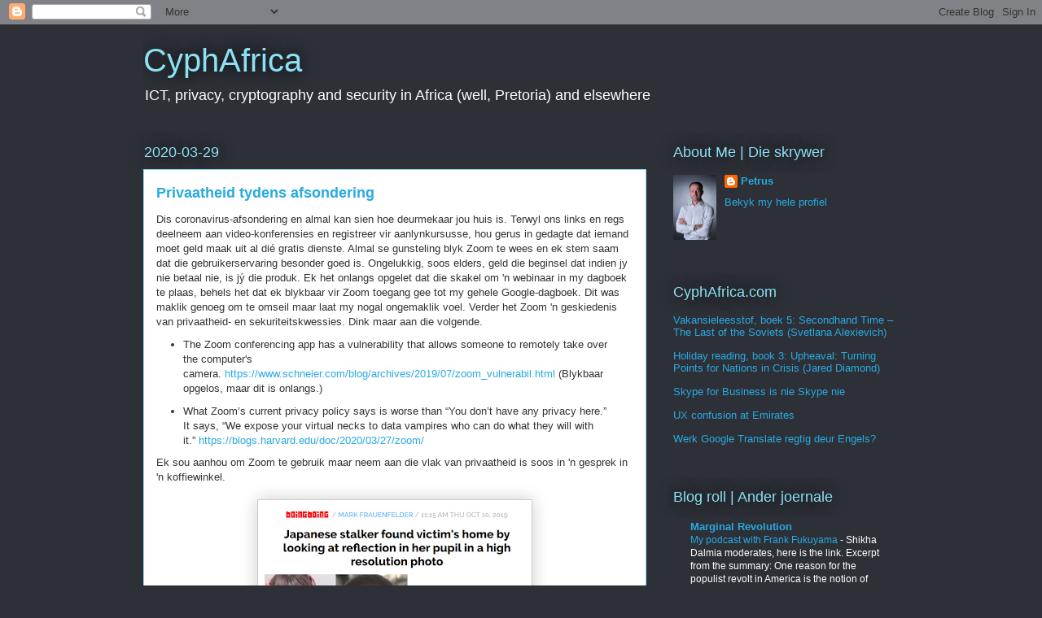

--- FILE ---
content_type: text/html; charset=UTF-8
request_url: https://www.cyphafrica.com/2020/
body_size: 23705
content:
<!DOCTYPE html>
<html class='v2' dir='ltr' lang='af'>
<head>
<link href='https://www.blogger.com/static/v1/widgets/335934321-css_bundle_v2.css' rel='stylesheet' type='text/css'/>
<meta content='width=1100' name='viewport'/>
<meta content='text/html; charset=UTF-8' http-equiv='Content-Type'/>
<meta content='blogger' name='generator'/>
<link href='https://www.cyphafrica.com/favicon.ico' rel='icon' type='image/x-icon'/>
<link href='http://www.cyphafrica.com/2020/' rel='canonical'/>
<link rel="alternate" type="application/atom+xml" title="CyphAfrica - Atom" href="https://www.cyphafrica.com/feeds/posts/default" />
<link rel="alternate" type="application/rss+xml" title="CyphAfrica - RSS" href="https://www.cyphafrica.com/feeds/posts/default?alt=rss" />
<link rel="service.post" type="application/atom+xml" title="CyphAfrica - Atom" href="https://www.blogger.com/feeds/29572504/posts/default" />
<!--Can't find substitution for tag [blog.ieCssRetrofitLinks]-->
<meta content='http://www.cyphafrica.com/2020/' property='og:url'/>
<meta content='CyphAfrica' property='og:title'/>
<meta content='ICT, privacy, cryptography and security in Africa (well, Pretoria) and elsewhere' property='og:description'/>
<title>CyphAfrica: 2020</title>
<style id='page-skin-1' type='text/css'><!--
/*
-----------------------------------------------
Blogger Template Style
Name:     Awesome Inc.
Designer: Tina Chen
URL:      tinachen.org
----------------------------------------------- */
/* Content
----------------------------------------------- */
body {
font: normal normal 13px Arial, Tahoma, Helvetica, FreeSans, sans-serif;
color: #333333;
background: #2d3037 none repeat scroll top left;
}
html body .content-outer {
min-width: 0;
max-width: 100%;
width: 100%;
}
a:link {
text-decoration: none;
color: #29aae1;
}
a:visited {
text-decoration: none;
color: #015782;
}
a:hover {
text-decoration: underline;
color: #29aae1;
}
.body-fauxcolumn-outer .cap-top {
position: absolute;
z-index: 1;
height: 276px;
width: 100%;
background: transparent none repeat-x scroll top left;
_background-image: none;
}
/* Columns
----------------------------------------------- */
.content-inner {
padding: 0;
}
.header-inner .section {
margin: 0 16px;
}
.tabs-inner .section {
margin: 0 16px;
}
.main-inner {
padding-top: 55px;
}
.main-inner .column-center-inner,
.main-inner .column-left-inner,
.main-inner .column-right-inner {
padding: 0 5px;
}
*+html body .main-inner .column-center-inner {
margin-top: -55px;
}
#layout .main-inner .column-center-inner {
margin-top: 0;
}
/* Header
----------------------------------------------- */
.header-outer {
margin: 0 0 15px 0;
background: transparent none repeat scroll 0 0;
}
.Header h1 {
font: normal normal 40px Arial, Tahoma, Helvetica, FreeSans, sans-serif;
color: #8ce1f5;
text-shadow: 0 0 20px #000000;
}
.Header h1 a {
color: #8ce1f5;
}
.Header .description {
font: normal normal 18px Arial, Tahoma, Helvetica, FreeSans, sans-serif;
color: #ffffff;
}
.header-inner .Header .titlewrapper,
.header-inner .Header .descriptionwrapper {
padding-left: 0;
padding-right: 0;
margin-bottom: 0;
}
.header-inner .Header .titlewrapper {
padding-top: 22px;
}
/* Tabs
----------------------------------------------- */
.tabs-outer {
overflow: hidden;
position: relative;
background: #29aae1 url(//www.blogblog.com/1kt/awesomeinc/tabs_gradient_light.png) repeat scroll 0 0;
}
#layout .tabs-outer {
overflow: visible;
}
.tabs-cap-top, .tabs-cap-bottom {
position: absolute;
width: 100%;
border-top: 1px solid #2d3037;
}
.tabs-cap-bottom {
bottom: 0;
}
.tabs-inner .widget li a {
display: inline-block;
margin: 0;
padding: .6em 1.5em;
font: normal normal 13px Arial, Tahoma, Helvetica, FreeSans, sans-serif;
color: #ffffff;
border-top: 1px solid #2d3037;
border-bottom: 1px solid #2d3037;
border-left: 1px solid #2d3037;
height: 16px;
line-height: 16px;
}
.tabs-inner .widget li:last-child a {
border-right: 1px solid #2d3037;
}
.tabs-inner .widget li.selected a, .tabs-inner .widget li a:hover {
background: #01689c url(//www.blogblog.com/1kt/awesomeinc/tabs_gradient_light.png) repeat-x scroll 0 -100px;
color: #ffffff;
}
/* Headings
----------------------------------------------- */
h2 {
font: normal normal 18px Arial, Tahoma, Helvetica, FreeSans, sans-serif;
color: #8ce1f5;
}
/* Widgets
----------------------------------------------- */
.main-inner .section {
margin: 0 27px;
padding: 0;
}
.main-inner .column-left-outer,
.main-inner .column-right-outer {
margin-top: -3.3em;
}
#layout .main-inner .column-left-outer,
#layout .main-inner .column-right-outer {
margin-top: 0;
}
.main-inner .column-left-inner,
.main-inner .column-right-inner {
background: transparent none repeat 0 0;
-moz-box-shadow: 0 0 0 rgba(0, 0, 0, .2);
-webkit-box-shadow: 0 0 0 rgba(0, 0, 0, .2);
-goog-ms-box-shadow: 0 0 0 rgba(0, 0, 0, .2);
box-shadow: 0 0 0 rgba(0, 0, 0, .2);
-moz-border-radius: 0;
-webkit-border-radius: 0;
-goog-ms-border-radius: 0;
border-radius: 0;
}
#layout .main-inner .column-left-inner,
#layout .main-inner .column-right-inner {
margin-top: 0;
}
.sidebar .widget {
font: normal normal 13px Arial, Tahoma, Helvetica, FreeSans, sans-serif;
color: #ffffff;
}
.sidebar .widget a:link {
color: #29aae1;
}
.sidebar .widget a:visited {
color: #015782;
}
.sidebar .widget a:hover {
color: #29aae1;
}
.sidebar .widget h2 {
text-shadow: 0 0 20px #000000;
}
.main-inner .widget {
background-color: transparent;
border: 1px solid transparent;
padding: 0 0 15px;
margin: 20px -16px;
-moz-box-shadow: 0 0 0 rgba(0, 0, 0, .2);
-webkit-box-shadow: 0 0 0 rgba(0, 0, 0, .2);
-goog-ms-box-shadow: 0 0 0 rgba(0, 0, 0, .2);
box-shadow: 0 0 0 rgba(0, 0, 0, .2);
-moz-border-radius: 0;
-webkit-border-radius: 0;
-goog-ms-border-radius: 0;
border-radius: 0;
}
.main-inner .widget h2 {
margin: 0 -0;
padding: .6em 0 .5em;
border-bottom: 1px solid transparent;
}
.footer-inner .widget h2 {
padding: 0 0 .4em;
border-bottom: 1px solid transparent;
}
.main-inner .widget h2 + div, .footer-inner .widget h2 + div {
border-top: 0 solid transparent;
padding-top: 8px;
}
.main-inner .widget .widget-content {
margin: 0 -0;
padding: 7px 0 0;
}
.main-inner .widget ul, .main-inner .widget #ArchiveList ul.flat {
margin: -8px -15px 0;
padding: 0;
list-style: none;
}
.main-inner .widget #ArchiveList {
margin: -8px 0 0;
}
.main-inner .widget ul li, .main-inner .widget #ArchiveList ul.flat li {
padding: .5em 15px;
text-indent: 0;
color: #ffffff;
border-top: 0 solid transparent;
border-bottom: 1px solid transparent;
}
.main-inner .widget #ArchiveList ul li {
padding-top: .25em;
padding-bottom: .25em;
}
.main-inner .widget ul li:first-child, .main-inner .widget #ArchiveList ul.flat li:first-child {
border-top: none;
}
.main-inner .widget ul li:last-child, .main-inner .widget #ArchiveList ul.flat li:last-child {
border-bottom: none;
}
.post-body {
position: relative;
}
.main-inner .widget .post-body ul {
padding: 0 2.5em;
margin: .5em 0;
list-style: disc;
}
.main-inner .widget .post-body ul li {
padding: 0.25em 0;
margin-bottom: .25em;
color: #333333;
border: none;
}
.footer-inner .widget ul {
padding: 0;
list-style: none;
}
.widget .zippy {
color: #ffffff;
}
/* Posts
----------------------------------------------- */
body .main-inner .Blog {
padding: 0;
margin-bottom: 1em;
background-color: transparent;
border: none;
-moz-box-shadow: 0 0 0 rgba(0, 0, 0, 0);
-webkit-box-shadow: 0 0 0 rgba(0, 0, 0, 0);
-goog-ms-box-shadow: 0 0 0 rgba(0, 0, 0, 0);
box-shadow: 0 0 0 rgba(0, 0, 0, 0);
}
.main-inner .section:last-child .Blog:last-child {
padding: 0;
margin-bottom: 1em;
}
.main-inner .widget h2.date-header {
margin: 0 -15px 1px;
padding: 0 0 0 0;
font: normal normal 18px Arial, Tahoma, Helvetica, FreeSans, sans-serif;
color: #8ce1f5;
background: transparent none no-repeat fixed center center;
border-top: 0 solid transparent;
border-bottom: 1px solid transparent;
-moz-border-radius-topleft: 0;
-moz-border-radius-topright: 0;
-webkit-border-top-left-radius: 0;
-webkit-border-top-right-radius: 0;
border-top-left-radius: 0;
border-top-right-radius: 0;
position: absolute;
bottom: 100%;
left: 0;
text-shadow: 0 0 20px #000000;
}
.main-inner .widget h2.date-header span {
font: normal normal 18px Arial, Tahoma, Helvetica, FreeSans, sans-serif;
display: block;
padding: .5em 15px;
border-left: 0 solid transparent;
border-right: 0 solid transparent;
}
.date-outer {
position: relative;
margin: 55px 0 20px;
padding: 0 15px;
background-color: #ffffff;
border: 1px solid #8ce1f5;
-moz-box-shadow: 0 0 0 rgba(0, 0, 0, .2);
-webkit-box-shadow: 0 0 0 rgba(0, 0, 0, .2);
-goog-ms-box-shadow: 0 0 0 rgba(0, 0, 0, .2);
box-shadow: 0 0 0 rgba(0, 0, 0, .2);
-moz-border-radius: 0;
-webkit-border-radius: 0;
-goog-ms-border-radius: 0;
border-radius: 0;
}
.date-outer:first-child {
margin-top: 0;
}
.date-outer:last-child {
margin-bottom: 0;
-moz-border-radius-bottomleft: 0;
-moz-border-radius-bottomright: 0;
-webkit-border-bottom-left-radius: 0;
-webkit-border-bottom-right-radius: 0;
-goog-ms-border-bottom-left-radius: 0;
-goog-ms-border-bottom-right-radius: 0;
border-bottom-left-radius: 0;
border-bottom-right-radius: 0;
}
.date-posts {
margin: 0 -0;
padding: 0 0;
clear: both;
}
.post-outer, .inline-ad {
border-top: 1px solid #8ce1f5;
margin: 0 -0;
padding: 15px 0;
}
.post-outer {
padding-bottom: 10px;
}
.post-outer:first-child {
padding-top: 10px;
border-top: none;
}
.post-outer:last-child, .inline-ad:last-child {
border-bottom: none;
}
.post-body {
position: relative;
}
.post-body img {
padding: 8px;
background: #ffffff;
border: 1px solid #cccccc;
-moz-box-shadow: 0 0 20px rgba(0, 0, 0, .2);
-webkit-box-shadow: 0 0 20px rgba(0, 0, 0, .2);
box-shadow: 0 0 20px rgba(0, 0, 0, .2);
-moz-border-radius: 0;
-webkit-border-radius: 0;
border-radius: 0;
}
h3.post-title, h4 {
font: normal bold 18px Arial, Tahoma, Helvetica, FreeSans, sans-serif;
color: #29aae1;
}
h3.post-title a {
font: normal bold 18px Arial, Tahoma, Helvetica, FreeSans, sans-serif;
color: #29aae1;
}
h3.post-title a:hover {
color: #29aae1;
text-decoration: underline;
}
.post-header {
margin: 0 0 1em;
}
.post-body {
line-height: 1.4;
}
.post-outer h2 {
color: #333333;
}
.post-footer {
margin: 1.5em 0 0;
}
#blog-pager {
padding: 15px;
font-size: 120%;
background-color: transparent;
border: 1px solid transparent;
-moz-box-shadow: 0 0 0 rgba(0, 0, 0, .2);
-webkit-box-shadow: 0 0 0 rgba(0, 0, 0, .2);
-goog-ms-box-shadow: 0 0 0 rgba(0, 0, 0, .2);
box-shadow: 0 0 0 rgba(0, 0, 0, .2);
-moz-border-radius: 0;
-webkit-border-radius: 0;
-goog-ms-border-radius: 0;
border-radius: 0;
-moz-border-radius-topleft: 0;
-moz-border-radius-topright: 0;
-webkit-border-top-left-radius: 0;
-webkit-border-top-right-radius: 0;
-goog-ms-border-top-left-radius: 0;
-goog-ms-border-top-right-radius: 0;
border-top-left-radius: 0;
border-top-right-radius-topright: 0;
margin-top: 0;
}
.blog-feeds, .post-feeds {
margin: 1em 0;
text-align: center;
color: #ffffff;
}
.blog-feeds a, .post-feeds a {
color: #29aae1;
}
.blog-feeds a:visited, .post-feeds a:visited {
color: #015782;
}
.blog-feeds a:hover, .post-feeds a:hover {
color: #29aae1;
}
.post-outer .comments {
margin-top: 2em;
}
/* Comments
----------------------------------------------- */
.comments .comments-content .icon.blog-author {
background-repeat: no-repeat;
background-image: url([data-uri]);
}
.comments .comments-content .loadmore a {
border-top: 1px solid #2d3037;
border-bottom: 1px solid #2d3037;
}
.comments .continue {
border-top: 2px solid #2d3037;
}
/* Footer
----------------------------------------------- */
.footer-outer {
margin: -0 0 -1px;
padding: 0 0 0;
color: #ffffff;
overflow: hidden;
}
.footer-fauxborder-left {
border-top: 1px solid transparent;
background: transparent none repeat scroll 0 0;
-moz-box-shadow: 0 0 0 rgba(0, 0, 0, .2);
-webkit-box-shadow: 0 0 0 rgba(0, 0, 0, .2);
-goog-ms-box-shadow: 0 0 0 rgba(0, 0, 0, .2);
box-shadow: 0 0 0 rgba(0, 0, 0, .2);
margin: 0 -0;
}
/* Mobile
----------------------------------------------- */
body.mobile {
background-size: auto;
}
.mobile .body-fauxcolumn-outer {
background: transparent none repeat scroll top left;
}
*+html body.mobile .main-inner .column-center-inner {
margin-top: 0;
}
.mobile .main-inner .widget {
padding: 0 0 15px;
}
.mobile .main-inner .widget h2 + div,
.mobile .footer-inner .widget h2 + div {
border-top: none;
padding-top: 0;
}
.mobile .footer-inner .widget h2 {
padding: 0.5em 0;
border-bottom: none;
}
.mobile .main-inner .widget .widget-content {
margin: 0;
padding: 7px 0 0;
}
.mobile .main-inner .widget ul,
.mobile .main-inner .widget #ArchiveList ul.flat {
margin: 0 -15px 0;
}
.mobile .main-inner .widget h2.date-header {
left: 0;
}
.mobile .date-header span {
padding: 0.4em 0;
}
.mobile .date-outer:first-child {
margin-bottom: 0;
border: 1px solid #8ce1f5;
-moz-border-radius-topleft: 0;
-moz-border-radius-topright: 0;
-webkit-border-top-left-radius: 0;
-webkit-border-top-right-radius: 0;
-goog-ms-border-top-left-radius: 0;
-goog-ms-border-top-right-radius: 0;
border-top-left-radius: 0;
border-top-right-radius: 0;
}
.mobile .date-outer {
border-color: #8ce1f5;
border-width: 0 1px 1px;
}
.mobile .date-outer:last-child {
margin-bottom: 0;
}
.mobile .main-inner {
padding: 0;
}
.mobile .header-inner .section {
margin: 0;
}
.mobile .post-outer, .mobile .inline-ad {
padding: 5px 0;
}
.mobile .tabs-inner .section {
margin: 0 10px;
}
.mobile .main-inner .widget h2 {
margin: 0;
padding: 0;
}
.mobile .main-inner .widget h2.date-header span {
padding: 0;
}
.mobile .main-inner .widget .widget-content {
margin: 0;
padding: 7px 0 0;
}
.mobile #blog-pager {
border: 1px solid transparent;
background: transparent none repeat scroll 0 0;
}
.mobile .main-inner .column-left-inner,
.mobile .main-inner .column-right-inner {
background: transparent none repeat 0 0;
-moz-box-shadow: none;
-webkit-box-shadow: none;
-goog-ms-box-shadow: none;
box-shadow: none;
}
.mobile .date-posts {
margin: 0;
padding: 0;
}
.mobile .footer-fauxborder-left {
margin: 0;
border-top: inherit;
}
.mobile .main-inner .section:last-child .Blog:last-child {
margin-bottom: 0;
}
.mobile-index-contents {
color: #333333;
}
.mobile .mobile-link-button {
background: #29aae1 url(//www.blogblog.com/1kt/awesomeinc/tabs_gradient_light.png) repeat scroll 0 0;
}
.mobile-link-button a:link, .mobile-link-button a:visited {
color: #ffffff;
}
.mobile .tabs-inner .PageList .widget-content {
background: transparent;
border-top: 1px solid;
border-color: #2d3037;
color: #ffffff;
}
.mobile .tabs-inner .PageList .widget-content .pagelist-arrow {
border-left: 1px solid #2d3037;
}

--></style>
<style id='template-skin-1' type='text/css'><!--
body {
min-width: 960px;
}
.content-outer, .content-fauxcolumn-outer, .region-inner {
min-width: 960px;
max-width: 960px;
_width: 960px;
}
.main-inner .columns {
padding-left: 0;
padding-right: 310px;
}
.main-inner .fauxcolumn-center-outer {
left: 0;
right: 310px;
/* IE6 does not respect left and right together */
_width: expression(this.parentNode.offsetWidth -
parseInt("0") -
parseInt("310px") + 'px');
}
.main-inner .fauxcolumn-left-outer {
width: 0;
}
.main-inner .fauxcolumn-right-outer {
width: 310px;
}
.main-inner .column-left-outer {
width: 0;
right: 100%;
margin-left: -0;
}
.main-inner .column-right-outer {
width: 310px;
margin-right: -310px;
}
#layout {
min-width: 0;
}
#layout .content-outer {
min-width: 0;
width: 800px;
}
#layout .region-inner {
min-width: 0;
width: auto;
}
body#layout div.add_widget {
padding: 8px;
}
body#layout div.add_widget a {
margin-left: 32px;
}
--></style>
<link href='https://www.blogger.com/dyn-css/authorization.css?targetBlogID=29572504&amp;zx=16a6af0f-fc05-4f18-9bd0-316e0679bb1f' media='none' onload='if(media!=&#39;all&#39;)media=&#39;all&#39;' rel='stylesheet'/><noscript><link href='https://www.blogger.com/dyn-css/authorization.css?targetBlogID=29572504&amp;zx=16a6af0f-fc05-4f18-9bd0-316e0679bb1f' rel='stylesheet'/></noscript>
<meta name='google-adsense-platform-account' content='ca-host-pub-1556223355139109'/>
<meta name='google-adsense-platform-domain' content='blogspot.com'/>

<!-- data-ad-client=ca-pub-1810576602809571 -->

</head>
<body class='loading variant-icy'>
<div class='navbar section' id='navbar' name='Navigasiebalk'><div class='widget Navbar' data-version='1' id='Navbar1'><script type="text/javascript">
    function setAttributeOnload(object, attribute, val) {
      if(window.addEventListener) {
        window.addEventListener('load',
          function(){ object[attribute] = val; }, false);
      } else {
        window.attachEvent('onload', function(){ object[attribute] = val; });
      }
    }
  </script>
<div id="navbar-iframe-container"></div>
<script type="text/javascript" src="https://apis.google.com/js/platform.js"></script>
<script type="text/javascript">
      gapi.load("gapi.iframes:gapi.iframes.style.bubble", function() {
        if (gapi.iframes && gapi.iframes.getContext) {
          gapi.iframes.getContext().openChild({
              url: 'https://www.blogger.com/navbar/29572504?origin\x3dhttps://www.cyphafrica.com',
              where: document.getElementById("navbar-iframe-container"),
              id: "navbar-iframe"
          });
        }
      });
    </script><script type="text/javascript">
(function() {
var script = document.createElement('script');
script.type = 'text/javascript';
script.src = '//pagead2.googlesyndication.com/pagead/js/google_top_exp.js';
var head = document.getElementsByTagName('head')[0];
if (head) {
head.appendChild(script);
}})();
</script>
</div></div>
<div class='body-fauxcolumns'>
<div class='fauxcolumn-outer body-fauxcolumn-outer'>
<div class='cap-top'>
<div class='cap-left'></div>
<div class='cap-right'></div>
</div>
<div class='fauxborder-left'>
<div class='fauxborder-right'></div>
<div class='fauxcolumn-inner'>
</div>
</div>
<div class='cap-bottom'>
<div class='cap-left'></div>
<div class='cap-right'></div>
</div>
</div>
</div>
<div class='content'>
<div class='content-fauxcolumns'>
<div class='fauxcolumn-outer content-fauxcolumn-outer'>
<div class='cap-top'>
<div class='cap-left'></div>
<div class='cap-right'></div>
</div>
<div class='fauxborder-left'>
<div class='fauxborder-right'></div>
<div class='fauxcolumn-inner'>
</div>
</div>
<div class='cap-bottom'>
<div class='cap-left'></div>
<div class='cap-right'></div>
</div>
</div>
</div>
<div class='content-outer'>
<div class='content-cap-top cap-top'>
<div class='cap-left'></div>
<div class='cap-right'></div>
</div>
<div class='fauxborder-left content-fauxborder-left'>
<div class='fauxborder-right content-fauxborder-right'></div>
<div class='content-inner'>
<header>
<div class='header-outer'>
<div class='header-cap-top cap-top'>
<div class='cap-left'></div>
<div class='cap-right'></div>
</div>
<div class='fauxborder-left header-fauxborder-left'>
<div class='fauxborder-right header-fauxborder-right'></div>
<div class='region-inner header-inner'>
<div class='header section' id='header' name='Loopkop'><div class='widget Header' data-version='1' id='Header1'>
<div id='header-inner'>
<div class='titlewrapper'>
<h1 class='title'>
<a href='https://www.cyphafrica.com/'>
CyphAfrica
</a>
</h1>
</div>
<div class='descriptionwrapper'>
<p class='description'><span>ICT, privacy, cryptography and security in Africa (well, Pretoria) and elsewhere</span></p>
</div>
</div>
</div></div>
</div>
</div>
<div class='header-cap-bottom cap-bottom'>
<div class='cap-left'></div>
<div class='cap-right'></div>
</div>
</div>
</header>
<div class='tabs-outer'>
<div class='tabs-cap-top cap-top'>
<div class='cap-left'></div>
<div class='cap-right'></div>
</div>
<div class='fauxborder-left tabs-fauxborder-left'>
<div class='fauxborder-right tabs-fauxborder-right'></div>
<div class='region-inner tabs-inner'>
<div class='tabs no-items section' id='crosscol' name='Oor alle kolomme'></div>
<div class='tabs no-items section' id='crosscol-overflow' name='Cross-Column 2'></div>
</div>
</div>
<div class='tabs-cap-bottom cap-bottom'>
<div class='cap-left'></div>
<div class='cap-right'></div>
</div>
</div>
<div class='main-outer'>
<div class='main-cap-top cap-top'>
<div class='cap-left'></div>
<div class='cap-right'></div>
</div>
<div class='fauxborder-left main-fauxborder-left'>
<div class='fauxborder-right main-fauxborder-right'></div>
<div class='region-inner main-inner'>
<div class='columns fauxcolumns'>
<div class='fauxcolumn-outer fauxcolumn-center-outer'>
<div class='cap-top'>
<div class='cap-left'></div>
<div class='cap-right'></div>
</div>
<div class='fauxborder-left'>
<div class='fauxborder-right'></div>
<div class='fauxcolumn-inner'>
</div>
</div>
<div class='cap-bottom'>
<div class='cap-left'></div>
<div class='cap-right'></div>
</div>
</div>
<div class='fauxcolumn-outer fauxcolumn-left-outer'>
<div class='cap-top'>
<div class='cap-left'></div>
<div class='cap-right'></div>
</div>
<div class='fauxborder-left'>
<div class='fauxborder-right'></div>
<div class='fauxcolumn-inner'>
</div>
</div>
<div class='cap-bottom'>
<div class='cap-left'></div>
<div class='cap-right'></div>
</div>
</div>
<div class='fauxcolumn-outer fauxcolumn-right-outer'>
<div class='cap-top'>
<div class='cap-left'></div>
<div class='cap-right'></div>
</div>
<div class='fauxborder-left'>
<div class='fauxborder-right'></div>
<div class='fauxcolumn-inner'>
</div>
</div>
<div class='cap-bottom'>
<div class='cap-left'></div>
<div class='cap-right'></div>
</div>
</div>
<!-- corrects IE6 width calculation -->
<div class='columns-inner'>
<div class='column-center-outer'>
<div class='column-center-inner'>
<div class='main section' id='main' name='Hoof'><div class='widget Blog' data-version='1' id='Blog1'>
<div class='blog-posts hfeed'>

          <div class="date-outer">
        
<h2 class='date-header'><span>2020-03-29</span></h2>

          <div class="date-posts">
        
<div class='post-outer'>
<div class='post hentry uncustomized-post-template' itemprop='blogPost' itemscope='itemscope' itemtype='http://schema.org/BlogPosting'>
<meta content='https://blogger.googleusercontent.com/img/b/R29vZ2xl/AVvXsEhVALxmgbGjnDnjv7ZzmG8Z9omWgOZQ5XTjBDHBQgTT5Lw3i9h5LL_oIyWosQRhuqAD53jaYdhe10vNHbjmjQTb4DJlr_BmXX8sjo2scmdrwOHQtQHvg28we8Kg4wB4LwUeWVIh_g/s320/Screenshot+2020-03-29+at+10.16.49.png' itemprop='image_url'/>
<meta content='29572504' itemprop='blogId'/>
<meta content='3414118107420871761' itemprop='postId'/>
<a name='3414118107420871761'></a>
<h3 class='post-title entry-title' itemprop='name'>
<a href='https://www.cyphafrica.com/2020/03/privaatheid-tydens-afsondering.html'>Privaatheid tydens afsondering</a>
</h3>
<div class='post-header'>
<div class='post-header-line-1'></div>
</div>
<div class='post-body entry-content' id='post-body-3414118107420871761' itemprop='description articleBody'>
<div dir="ltr" style="text-align: left;" trbidi="on">
Dis coronavirus-afsondering en almal kan sien hoe deurmekaar jou huis is. Terwyl ons links en regs deelneem aan video-konferensies en registreer vir aanlynkursusse, hou gerus in gedagte dat iemand moet geld maak uit al dié gratis dienste. Almal se gunsteling blyk Zoom te wees en ek stem saam dat die gebruikerservaring besonder goed is. Ongelukkig, soos elders, geld die beginsel dat indien jy nie betaal nie, is jý die produk. Ek het onlangs opgelet dat die skakel om 'n webinaar in my dagboek te plaas, behels het dat ek blykbaar vir Zoom toegang gee tot my gehele Google-dagboek. Dit was maklik genoeg om te omseil maar laat my nogal ongemaklik voel. Verder het Zoom 'n geskiedenis van privaatheid- en sekuriteitskwessies. Dink maar aan die volgende.<br />
<ul style="text-align: left;">
<li>The Zoom conferencing app has a vulnerability that allows someone to remotely take over the computer's camera.&nbsp;<a href="https://www.schneier.com/blog/archives/2019/07/zoom_vulnerabil.html">https://www.schneier.com/blog/archives/2019/07/zoom_vulnerabil.html</a> (Blykbaar opgelos, maar dit is onlangs.)</li>
<li>What Zoom&#8217;s current privacy policy says is worse than &#8220;You don&#8217;t have any privacy here.&#8221; It says, &#8220;We expose your virtual necks to data vampires who can do what they will with it.&#8221;&nbsp;<a href="https://blogs.harvard.edu/doc/2020/03/27/zoom/">https://blogs.harvard.edu/doc/2020/03/27/zoom/</a></li>
</ul>
Ek sou aanhou om Zoom te gebruik maar neem aan die vlak van privaatheid is soos in 'n gesprek in 'n koffiewinkel.<br />
<br />
<div class="separator" style="clear: both; text-align: center;">
<a href="https://blogger.googleusercontent.com/img/b/R29vZ2xl/AVvXsEhVALxmgbGjnDnjv7ZzmG8Z9omWgOZQ5XTjBDHBQgTT5Lw3i9h5LL_oIyWosQRhuqAD53jaYdhe10vNHbjmjQTb4DJlr_BmXX8sjo2scmdrwOHQtQHvg28we8Kg4wB4LwUeWVIh_g/s1600/Screenshot+2020-03-29+at+10.16.49.png" imageanchor="1" style="margin-left: 1em; margin-right: 1em;"><img border="0" data-original-height="622" data-original-width="1086" height="183" src="https://blogger.googleusercontent.com/img/b/R29vZ2xl/AVvXsEhVALxmgbGjnDnjv7ZzmG8Z9omWgOZQ5XTjBDHBQgTT5Lw3i9h5LL_oIyWosQRhuqAD53jaYdhe10vNHbjmjQTb4DJlr_BmXX8sjo2scmdrwOHQtQHvg28we8Kg4wB4LwUeWVIh_g/s320/Screenshot+2020-03-29+at+10.16.49.png" width="320" /></a></div>
<br /></div>
<div style='clear: both;'></div>
</div>
<div class='post-footer'>
<div class='post-footer-line post-footer-line-1'>
<span class='post-author vcard'>
By / Deur
<span class='fn' itemprop='author' itemscope='itemscope' itemtype='http://schema.org/Person'>
<meta content='https://www.blogger.com/profile/15865825153406975684' itemprop='url'/>
<a class='g-profile' href='https://www.blogger.com/profile/15865825153406975684' rel='author' title='author profile'>
<span itemprop='name'>Petrus</span>
</a>
</span>
</span>
<span class='post-timestamp'>
</span>
<span class='post-comment-link'>
<a class='comment-link' href='https://www.blogger.com/comment/fullpage/post/29572504/3414118107420871761' onclick=''>
Geen opmerkings nie:
  </a>
</span>
<span class='post-icons'>
</span>
<div class='post-share-buttons goog-inline-block'>
</div>
</div>
<div class='post-footer-line post-footer-line-2'>
<span class='post-labels'>
</span>
</div>
<div class='post-footer-line post-footer-line-3'>
<span class='post-location'>
</span>
</div>
</div>
</div>
</div>

          </div></div>
        

          <div class="date-outer">
        
<h2 class='date-header'><span>2020-03-17</span></h2>

          <div class="date-posts">
        
<div class='post-outer'>
<div class='post hentry uncustomized-post-template' itemprop='blogPost' itemscope='itemscope' itemtype='http://schema.org/BlogPosting'>
<meta content='https://blogger.googleusercontent.com/img/b/R29vZ2xl/AVvXsEhTp_cJ3N8oppO2_CmJrMLGztgLNNF51byl5ye9cui2OiTVV3Ekj1zNq0L_MeMQwV0x3K6TUWxLLsira_VGFLvNvmyThImM9Ht04UBKfipwchWehiZMhXGm44bgDfbyxUs4LrmxDA/s320/Solus_3_with_Budgie_Desktop.png' itemprop='image_url'/>
<meta content='29572504' itemprop='blogId'/>
<meta content='6080878072921633671' itemprop='postId'/>
<a name='6080878072921633671'></a>
<h3 class='post-title entry-title' itemprop='name'>
<a href='https://www.cyphafrica.com/2020/03/solus-good-looking-operating-system.html'>Solus &#8211; a good-looking operating system</a>
</h3>
<div class='post-header'>
<div class='post-header-line-1'></div>
</div>
<div class='post-body entry-content' id='post-body-6080878072921633671' itemprop='description articleBody'>
<div dir="ltr" style="text-align: left;" trbidi="on">
<div class="separator" style="clear: both; text-align: center;">
<a href="https://blogger.googleusercontent.com/img/b/R29vZ2xl/AVvXsEhTp_cJ3N8oppO2_CmJrMLGztgLNNF51byl5ye9cui2OiTVV3Ekj1zNq0L_MeMQwV0x3K6TUWxLLsira_VGFLvNvmyThImM9Ht04UBKfipwchWehiZMhXGm44bgDfbyxUs4LrmxDA/s1600/Solus_3_with_Budgie_Desktop.png" imageanchor="1" style="clear: left; float: left; margin-bottom: 1em; margin-right: 1em;"><img border="0" data-original-height="901" data-original-width="1600" height="180" src="https://blogger.googleusercontent.com/img/b/R29vZ2xl/AVvXsEhTp_cJ3N8oppO2_CmJrMLGztgLNNF51byl5ye9cui2OiTVV3Ekj1zNq0L_MeMQwV0x3K6TUWxLLsira_VGFLvNvmyThImM9Ht04UBKfipwchWehiZMhXGm44bgDfbyxUs4LrmxDA/s320/Solus_3_with_Budgie_Desktop.png" width="320" /></a></div>
I recently decided to try Solus, a Linux-based operating system with a nice, clean and fast desktop environment called Budgie. It installed easily on an older Dell laptop and the WiFi worked right from the start, which is not always the case on the particular machine.<br />
<br />
Support for the Afrikaans language is not too bad and although I have not worked out which package manager it uses, the GUI Software Center is easy enough to use. It did hang on the installation of Sublime text editor though as did TeXworks and there is no obvious way to pause and/or restart the process. Synthing installed without trouble and I used it to copy about 40 GB of personal files from my OSX machine on the local network which was rather painless and fast!<br />
<br />
Solus has a very pleasant appearance and I shall probably be using it for a while.</div>
<div style='clear: both;'></div>
</div>
<div class='post-footer'>
<div class='post-footer-line post-footer-line-1'>
<span class='post-author vcard'>
By / Deur
<span class='fn' itemprop='author' itemscope='itemscope' itemtype='http://schema.org/Person'>
<meta content='https://www.blogger.com/profile/15865825153406975684' itemprop='url'/>
<a class='g-profile' href='https://www.blogger.com/profile/15865825153406975684' rel='author' title='author profile'>
<span itemprop='name'>Petrus</span>
</a>
</span>
</span>
<span class='post-timestamp'>
</span>
<span class='post-comment-link'>
<a class='comment-link' href='https://www.blogger.com/comment/fullpage/post/29572504/6080878072921633671' onclick=''>
Geen opmerkings nie:
  </a>
</span>
<span class='post-icons'>
</span>
<div class='post-share-buttons goog-inline-block'>
</div>
</div>
<div class='post-footer-line post-footer-line-2'>
<span class='post-labels'>
</span>
</div>
<div class='post-footer-line post-footer-line-3'>
<span class='post-location'>
</span>
</div>
</div>
</div>
</div>

          </div></div>
        

          <div class="date-outer">
        
<h2 class='date-header'><span>2020-01-18</span></h2>

          <div class="date-posts">
        
<div class='post-outer'>
<div class='post hentry uncustomized-post-template' itemprop='blogPost' itemscope='itemscope' itemtype='http://schema.org/BlogPosting'>
<meta content='https://blogger.googleusercontent.com/img/b/R29vZ2xl/AVvXsEgupnEwapF2SYVR2iVGHTM7CQdWtwAxJifgO8wGCExCGYZDO6cs50c5DjI7fg7y9GVx8hWM5uncVGpXGBhYRbeuUM1p8_pTLcO5YzXnM4nPnrAs5vh8KbuwvGnZ5pXNY1TZ8itW6w/s200/isherwood1_2681611c.webp' itemprop='image_url'/>
<meta content='29572504' itemprop='blogId'/>
<meta content='1495572677333642025' itemprop='postId'/>
<a name='1495572677333642025'></a>
<h3 class='post-title entry-title' itemprop='name'>
<a href='https://www.cyphafrica.com/2020/01/holiday-reading-book-7-goodbye-to.html'>Holiday reading, book 7: Goodbye to Berlin (Christopher Isherwood)</a>
</h3>
<div class='post-header'>
<div class='post-header-line-1'></div>
</div>
<div class='post-body entry-content' id='post-body-1495572677333642025' itemprop='description articleBody'>
<div dir="ltr" style="text-align: left;" trbidi="on">
<a href="https://blogger.googleusercontent.com/img/b/R29vZ2xl/AVvXsEgupnEwapF2SYVR2iVGHTM7CQdWtwAxJifgO8wGCExCGYZDO6cs50c5DjI7fg7y9GVx8hWM5uncVGpXGBhYRbeuUM1p8_pTLcO5YzXnM4nPnrAs5vh8KbuwvGnZ5pXNY1TZ8itW6w/s1600/isherwood1_2681611c.webp" imageanchor="1" style="clear: right; float: right; margin-bottom: 1em; margin-left: 1em;"><img border="0" data-original-height="287" data-original-width="460" height="124" src="https://blogger.googleusercontent.com/img/b/R29vZ2xl/AVvXsEgupnEwapF2SYVR2iVGHTM7CQdWtwAxJifgO8wGCExCGYZDO6cs50c5DjI7fg7y9GVx8hWM5uncVGpXGBhYRbeuUM1p8_pTLcO5YzXnM4nPnrAs5vh8KbuwvGnZ5pXNY1TZ8itW6w/s200/isherwood1_2681611c.webp" width="200" /></a>The last of 2019/20 summer holiday reading was a wonderful little book about which I have known for a long time but was prompted to read it by a friend having recently mentioned it recently. The writing is wonderful, the stories whimsical and sad (since everyone knows what is coming in the 1930s) but also sweet and amusing.<br />
<br />
<a href="https://blogger.googleusercontent.com/img/b/R29vZ2xl/AVvXsEgy8BCC0L4mocsj_l9VAfDcnlJGGKKNT2suFqpeHUyo1CCMD00BxY1TMvdpTPuEJ_q0c2OGJUZnJNu6umdMyQsmwBTT3oOiZUTraUl5Ybut6U9DT5hsVIbvHU2NVuUyJaChQYXPnA/s1600/Bundesarchiv_Bild_102-14469%252C_Berlin%252C_Boykott-Posten_vor_j%25C3%25BCdischem_Warenhaus.jpg" imageanchor="1" style="clear: left; float: left; margin-bottom: 1em; margin-right: 1em;"><img border="0" data-original-height="520" data-original-width="800" height="130" src="https://blogger.googleusercontent.com/img/b/R29vZ2xl/AVvXsEgy8BCC0L4mocsj_l9VAfDcnlJGGKKNT2suFqpeHUyo1CCMD00BxY1TMvdpTPuEJ_q0c2OGJUZnJNu6umdMyQsmwBTT3oOiZUTraUl5Ybut6U9DT5hsVIbvHU2NVuUyJaChQYXPnA/s200/Bundesarchiv_Bild_102-14469%252C_Berlin%252C_Boykott-Posten_vor_j%25C3%25BCdischem_Warenhaus.jpg" width="200" /></a>The book consists of more-or-less separate stories with interrelated characters and plots. My favourite character is probably&nbsp;Bernhard Landauer, ostensibly based on the real-life&nbsp;<a href="https://en.wikipedia.org/wiki/Wilfrid_Israel">Wilfrid Israel</a>. The Landauers in the book own a department store (like the Israels in reality) in Berlin and one of the poignant scenes is where the main character goes to the shop in search of Bernhard just as the SA starts the boycott of Jewish-owned businesses. He describes himself and others entering the huge shop as the men stand outside with the placards, just as in the picture shown here, outside the Israel shop in Berlin. The SA men look faintly ridiculous, almost bored and definitely very boring. And then all of the rest happened.<br />
<br />
Delightful details of pre-wat Berlin pepper the book, such as paying tolls on the <a href="https://en.wikipedia.org/wiki/AVUS">AVUS motorway</a> to Grunewald. This first motorway, the construction of which was started prior to World War I, was completed by private investors and remained private until 1940. Some of these details are in the German but not the English entry on Wikipedia. One of the innovations of the road was that it horses would not be allowed.<br />
<br />
Read this book on holiday or on a rainy Saturday! In case you did not know, Isherwood was a cousin of the other wonderful English writer, Graham Greene.</div>
<div style='clear: both;'></div>
</div>
<div class='post-footer'>
<div class='post-footer-line post-footer-line-1'>
<span class='post-author vcard'>
By / Deur
<span class='fn' itemprop='author' itemscope='itemscope' itemtype='http://schema.org/Person'>
<meta content='https://www.blogger.com/profile/15865825153406975684' itemprop='url'/>
<a class='g-profile' href='https://www.blogger.com/profile/15865825153406975684' rel='author' title='author profile'>
<span itemprop='name'>Petrus</span>
</a>
</span>
</span>
<span class='post-timestamp'>
</span>
<span class='post-comment-link'>
<a class='comment-link' href='https://www.blogger.com/comment/fullpage/post/29572504/1495572677333642025' onclick=''>
Geen opmerkings nie:
  </a>
</span>
<span class='post-icons'>
</span>
<div class='post-share-buttons goog-inline-block'>
</div>
</div>
<div class='post-footer-line post-footer-line-2'>
<span class='post-labels'>
</span>
</div>
<div class='post-footer-line post-footer-line-3'>
<span class='post-location'>
</span>
</div>
</div>
</div>
</div>

          </div></div>
        

          <div class="date-outer">
        
<h2 class='date-header'><span>2020-01-14</span></h2>

          <div class="date-posts">
        
<div class='post-outer'>
<div class='post hentry uncustomized-post-template' itemprop='blogPost' itemscope='itemscope' itemtype='http://schema.org/BlogPosting'>
<meta content='https://blogger.googleusercontent.com/img/b/R29vZ2xl/AVvXsEgCx4o6d-RybtzRvmloKFiaxJP9wvgEK-WQDNeqWisdnCXSlXijPAhY1IUwERwbHA_L3wzKC4W8tE6aWWu1iLHoecXRXnAHY8VNVrLUKEMC__mIrfPTogIyV4JC7Zd_MVu2Nsg96Q/s320/SC_Thumbnail.jpg' itemprop='image_url'/>
<meta content='29572504' itemprop='blogId'/>
<meta content='7173206184417560213' itemprop='postId'/>
<a name='7173206184417560213'></a>
<h3 class='post-title entry-title' itemprop='name'>
<a href='https://www.cyphafrica.com/2020/01/holiday-reading-book-6-hate-why-we.html'>Holiday reading, book 6: HATE &#8211; Why We Should Resist it With Free Speech, Not Censorship (Nadine Strossen)</a>
</h3>
<div class='post-header'>
<div class='post-header-line-1'></div>
</div>
<div class='post-body entry-content' id='post-body-7173206184417560213' itemprop='description articleBody'>
<div dir="ltr" style="text-align: left;" trbidi="on">
<div class="separator" style="clear: both; text-align: center;">
<a href="https://blogger.googleusercontent.com/img/b/R29vZ2xl/AVvXsEgCx4o6d-RybtzRvmloKFiaxJP9wvgEK-WQDNeqWisdnCXSlXijPAhY1IUwERwbHA_L3wzKC4W8tE6aWWu1iLHoecXRXnAHY8VNVrLUKEMC__mIrfPTogIyV4JC7Zd_MVu2Nsg96Q/s1600/SC_Thumbnail.jpg" imageanchor="1" style="clear: left; float: left; margin-bottom: 1em; margin-right: 1em;"><img border="0" data-original-height="1393" data-original-width="1393" height="320" src="https://blogger.googleusercontent.com/img/b/R29vZ2xl/AVvXsEgCx4o6d-RybtzRvmloKFiaxJP9wvgEK-WQDNeqWisdnCXSlXijPAhY1IUwERwbHA_L3wzKC4W8tE6aWWu1iLHoecXRXnAHY8VNVrLUKEMC__mIrfPTogIyV4JC7Zd_MVu2Nsg96Q/s320/SC_Thumbnail.jpg" width="320" /></a></div>
Nadine is a veteran president of the American Civil Liberties Union (ACLU) and thoughtful and principled law professor whom I have had the good fortune to meet on a few occasions i.a. in New York at a reception in their beautiful apartment. Her stance on this topic is relatively well known but I am very pleased that she has written this book in which she brilliantly explains and champions the US view on "hate speech", based on the First Amendment. Over the past half a century, the ACLU has defended the free speech rights of some quite objectionable parties, for which they (and she) have my great respect.<br />
<br />
She quotes former President Obama quite a few times and I am relieved to hear that he has such a solid comprehension of at least the First Amendment to the US constitution. Now, the statement that I have just made is an example of the kind of speech that would be absolutely protected in the USA but perhaps not in Singapore, the Soviet Union or either the South Africa of BJ Vorster or that of Nelson Mandela as I might be insulting the gentleman's dignity.<br />
<br />
On several occasions the author refers to the abuse of hate speech (by which I assume she includes the abominable notion of crimen iniuria) in both old and new South Africa. She does not discuss this much further but what is interesting for me is that our special courts dealing with these issues now order perpetrators to actually pay compensation to the victims. Of course, the first order for compensation based mainly on the utterance of a specific word by a White person towards a Black one, was made in Ciliza v Minister of Police and Another in 1976 &#8211; on the basis of it constituting that very South African offense of crimen iniuria.<br />
<br />
Fact is not a defense for crimen iniuria in SA but I learned from the book that several jurisdiction also disallow factuality as a defense in modern "hate speech" cases. In fact, in the Netherlands, there are verboten (I am, again, testing the boundaries) questions. Several other chilling examples from Europe make it into the book as does the somewhat silly (ditto) prosecution of poor Bob Dylan in France on the basis of a complaint by the Council of Croats in France in the same month that he was admitted to the légion d'honneur.<br />
<br />
The dark history of "hate speech" restrictions is clearly illustrated in the book and the author points out that in Weimer Germany the prosecution of anti-semitic "hate speech" was in fact quite common. What I did not know is that in the past few years, US campus restrictions on speech have in fact frequently been used against racial minority groups.<br />
<br />
In the US, it is clear that if the intention is imminent serious harm then the speech is not protected and furthermore restrictions should satisfy viewpoint neutrality. The book well explains the history of this in jurisprudence and for a lay reader like myself it is very convincing.<br />
<br />
I loved the book but I have always been a fan of the US constitution and you have to be a bit legally inclined to make it through the book. It can easily be read in one day and would leave you ample time for other hobbies.<br />
<br />
Image borrowed from somewhere &#8211; use here presumed to be allowed under SA copyright law.</div>
<div style='clear: both;'></div>
</div>
<div class='post-footer'>
<div class='post-footer-line post-footer-line-1'>
<span class='post-author vcard'>
By / Deur
<span class='fn' itemprop='author' itemscope='itemscope' itemtype='http://schema.org/Person'>
<meta content='https://www.blogger.com/profile/15865825153406975684' itemprop='url'/>
<a class='g-profile' href='https://www.blogger.com/profile/15865825153406975684' rel='author' title='author profile'>
<span itemprop='name'>Petrus</span>
</a>
</span>
</span>
<span class='post-timestamp'>
</span>
<span class='post-comment-link'>
<a class='comment-link' href='https://www.blogger.com/comment/fullpage/post/29572504/7173206184417560213' onclick=''>
Geen opmerkings nie:
  </a>
</span>
<span class='post-icons'>
</span>
<div class='post-share-buttons goog-inline-block'>
</div>
</div>
<div class='post-footer-line post-footer-line-2'>
<span class='post-labels'>
</span>
</div>
<div class='post-footer-line post-footer-line-3'>
<span class='post-location'>
</span>
</div>
</div>
</div>
</div>

          </div></div>
        

          <div class="date-outer">
        
<h2 class='date-header'><span>2020-01-13</span></h2>

          <div class="date-posts">
        
<div class='post-outer'>
<div class='post hentry uncustomized-post-template' itemprop='blogPost' itemscope='itemscope' itemtype='http://schema.org/BlogPosting'>
<meta content='https://blogger.googleusercontent.com/img/b/R29vZ2xl/AVvXsEifkG8jIZEiKGvCXbmeO3rdy57Pjefq_uXdeaWpoTN88xM0Dxkdlag6qV7qs2u29BMjvNlDq2NwopvwV3xHarLCl8u8M8tdVF__M3iXg7iPRqgztvgl3eHaLOQeTxmZyYVBHnDq0A/s200/21SVETLANA-videoSixteenByNineJumbo1600.jpg' itemprop='image_url'/>
<meta content='29572504' itemprop='blogId'/>
<meta content='8609047079255272253' itemprop='postId'/>
<a name='8609047079255272253'></a>
<h3 class='post-title entry-title' itemprop='name'>
<a href='https://www.cyphafrica.com/2020/01/vakansieleesstof-boek-5-secondhand-time.html'>Vakansieleesstof, boek 5: Secondhand Time &#8211; The Last of the Soviets (Svetlana Alexievich)</a>
</h3>
<div class='post-header'>
<div class='post-header-line-1'></div>
</div>
<div class='post-body entry-content' id='post-body-8609047079255272253' itemprop='description articleBody'>
<div dir="ltr" style="text-align: left;" trbidi="on">
<div class="separator" style="clear: both; text-align: center;">
<a href="https://blogger.googleusercontent.com/img/b/R29vZ2xl/AVvXsEifkG8jIZEiKGvCXbmeO3rdy57Pjefq_uXdeaWpoTN88xM0Dxkdlag6qV7qs2u29BMjvNlDq2NwopvwV3xHarLCl8u8M8tdVF__M3iXg7iPRqgztvgl3eHaLOQeTxmZyYVBHnDq0A/s1600/21SVETLANA-videoSixteenByNineJumbo1600.jpg" imageanchor="1" style="clear: left; float: left; margin-bottom: 1em; margin-right: 1em;"><img border="0" data-original-height="840" data-original-width="934" height="179" src="https://blogger.googleusercontent.com/img/b/R29vZ2xl/AVvXsEifkG8jIZEiKGvCXbmeO3rdy57Pjefq_uXdeaWpoTN88xM0Dxkdlag6qV7qs2u29BMjvNlDq2NwopvwV3xHarLCl8u8M8tdVF__M3iXg7iPRqgztvgl3eHaLOQeTxmZyYVBHnDq0A/s200/21SVETLANA-videoSixteenByNineJumbo1600.jpg" width="200" /></a></div>
Twyfelagtige leesstof vir 'n vakansie, het ek gevoel na 20 bladsye. Maar ek wou nie die boek in my bagasie hê nie en ek kon nie ophou lees nie. Alexievich is 'n letterkundige Nobel-pryswenner wat aan die hand van 'n hele paar dosyn vertellings (hoofsaaklike eerstehands) die geskiedenis van die Sowjetunie, sy verval, die harwarjare en die opkoms van die nuwe orde beskryf.<br />
<br />
Daar is nie baie snaaks daarin nie, met die uitsondering van 'n paar juwele van die Russiese galgehumor. Sy is ook nie skaam om te beskryf wat vir haar en ander lekker was in die sosialistiese tyd nie, ook nie om weer te gee dat mense (jonk en oud eerder as middeljarig) 'n hunkering terug het na die Stalin-tyd nie. Eerstehandse vertellings van selfs sy slagoffers se heldeverering vir hom is treffend. Tog is dit nie net 'n boek oor politiek nie. Dit vertel ook van die alledaagse (soms mooi) en gewone menslike stories wat afspeel teen die agtergrond van die Sowjet-stelsel.<br />
<br />
Die woord "salami" kom verbasend dikels in die boek voor &#8211; ek skat minstens op elke vyfde bladsy. Die ander kleinigheid wat my sal bybly is dat die Russiese weermag tot in die tweede dekade van die 21ste eeu "portjanki" (basies, voetdoeke) gedra het eerder as kouse.<br />
<br />
Hierdie boek is vir die sterk leser wat 'n goed ontwikkelde belangstelling het in Rusland en die Sowjetunie. Of vir iemand wat nodig het om te hoor dit was elders erger. Baie erger.&nbsp;Ek leen 'n foto by die New York Times hiervoor (ietwat uitgeknip) omdat die outeur oulik en gaaf lyk, in teenstelling met haar onderwerp.</div>
<div style='clear: both;'></div>
</div>
<div class='post-footer'>
<div class='post-footer-line post-footer-line-1'>
<span class='post-author vcard'>
By / Deur
<span class='fn' itemprop='author' itemscope='itemscope' itemtype='http://schema.org/Person'>
<meta content='https://www.blogger.com/profile/15865825153406975684' itemprop='url'/>
<a class='g-profile' href='https://www.blogger.com/profile/15865825153406975684' rel='author' title='author profile'>
<span itemprop='name'>Petrus</span>
</a>
</span>
</span>
<span class='post-timestamp'>
</span>
<span class='post-comment-link'>
<a class='comment-link' href='https://www.blogger.com/comment/fullpage/post/29572504/8609047079255272253' onclick=''>
1 opmerking:
  </a>
</span>
<span class='post-icons'>
</span>
<div class='post-share-buttons goog-inline-block'>
</div>
</div>
<div class='post-footer-line post-footer-line-2'>
<span class='post-labels'>
</span>
</div>
<div class='post-footer-line post-footer-line-3'>
<span class='post-location'>
</span>
</div>
</div>
</div>
</div>
<div class='post-outer'>
<div class='post hentry uncustomized-post-template' itemprop='blogPost' itemscope='itemscope' itemtype='http://schema.org/BlogPosting'>
<meta content='https://blogger.googleusercontent.com/img/b/R29vZ2xl/AVvXsEg5wKMh7q8VacGuOq-yHOUoS8_Bv9LFtiL8KYugYQ9p1h8LLp8ZQGlFOdERE9ViUP5AVEV1DFsMBwB1c7M4g_6_AJ3ZlcPiTfbblFnum6rcvL7PrszGSkAlhEe8XQS5Lxk-KfhK1w/s320/Book-with-badge_high-res_1000px_B.png' itemprop='image_url'/>
<meta content='29572504' itemprop='blogId'/>
<meta content='3013399966105040683' itemprop='postId'/>
<a name='3013399966105040683'></a>
<h3 class='post-title entry-title' itemprop='name'>
<a href='https://www.cyphafrica.com/2020/01/holiday-reading-book-4-bank-40-banking.html'>Holiday reading, book 4: Bank 4.0 &#8211; Banking Everywhere, Never at a Bank (Brett King)</a>
</h3>
<div class='post-header'>
<div class='post-header-line-1'></div>
</div>
<div class='post-body entry-content' id='post-body-3013399966105040683' itemprop='description articleBody'>
<div dir="ltr" style="text-align: left;" trbidi="on">
<div class="separator" style="clear: both; text-align: center;">
<a href="https://blogger.googleusercontent.com/img/b/R29vZ2xl/AVvXsEg5wKMh7q8VacGuOq-yHOUoS8_Bv9LFtiL8KYugYQ9p1h8LLp8ZQGlFOdERE9ViUP5AVEV1DFsMBwB1c7M4g_6_AJ3ZlcPiTfbblFnum6rcvL7PrszGSkAlhEe8XQS5Lxk-KfhK1w/s1600/Book-with-badge_high-res_1000px_B.png" imageanchor="1" style="clear: right; float: right; margin-bottom: 1em; margin-left: 1em;"><img border="0" data-original-height="1122" data-original-width="1000" height="320" src="https://blogger.googleusercontent.com/img/b/R29vZ2xl/AVvXsEg5wKMh7q8VacGuOq-yHOUoS8_Bv9LFtiL8KYugYQ9p1h8LLp8ZQGlFOdERE9ViUP5AVEV1DFsMBwB1c7M4g_6_AJ3ZlcPiTfbblFnum6rcvL7PrszGSkAlhEe8XQS5Lxk-KfhK1w/s320/Book-with-badge_high-res_1000px_B.png" width="285" /></a></div>
For anyone at all interested in banking or technology, this book is compulsory reading. I am normally easily bored by discussions of technological developments with which I am familiar but King takes it all and wraps it up in a narrative which is compelling and to the point. His intimate familiarity with the traditional banking business allows him to make astute observations about how organisations function and what the dangers are in failing to adept to the one-swipe-right-now world of the digital native.<br />
<br />
The author is particularly clear about the best way for banks to work with FinTech's &#8211; cooperate (cheapest and fastest) or acquire rather than duplicate in-house. He mentions some sobering examples of the latter. There are also many fun things such as the Emirates NBD Shake n&#8217; Save [sic] product which lets you put away a fixed amount for a rainy day by shaking your phone. Other interesting morsels included a reference to ERMA project at Bank of America in the early 1950s which introduced account numbers. Yes, account numbers.<br />
<br />
One of the great questions King proposes should be asked in the banking "C-suite" is whether the head of digital outranks the head of branches. My feeling is that sometimes there is not even a head of digital delivery (experience) but there would be a head of branches. What this says, I do not really know. In his taxonomy, many banks are really stuck in "Banking 2.5" which means they do a lot of things on their app but the digital channel is still (except for challenger banks) a bit of an add-on.<br />
<br />
Incidentally, he talks about "false positives" for branch use which does cover all branch use in my case &#8211; e.g. when you go there to pick up a card because it is going to simply take too long to give your address over the phone to the courier and the bank simply did not get around to giving your address to the courier. Why my bank does not get the delivery address form the app, I would not know... The head of branches probably decided that phoning worked well in 1985 so it should work now.<br />
<br />
I took dozens of photographs from the book of things that I wanted to follow up or check. Like many modern books, the editorial quality is not what it should be &#8211; any author can write "Netflix" when they mean "Blockbuster" but it is the job of a good editor or critical reader to pick this up. Some of the graphs are not readable in grayscale and I had a hard copy so I do not know where one would find the original colour graphics.<br />
<br />
If you are even remotely interested in banking, do read this book!</div>
<div style='clear: both;'></div>
</div>
<div class='post-footer'>
<div class='post-footer-line post-footer-line-1'>
<span class='post-author vcard'>
By / Deur
<span class='fn' itemprop='author' itemscope='itemscope' itemtype='http://schema.org/Person'>
<meta content='https://www.blogger.com/profile/15865825153406975684' itemprop='url'/>
<a class='g-profile' href='https://www.blogger.com/profile/15865825153406975684' rel='author' title='author profile'>
<span itemprop='name'>Petrus</span>
</a>
</span>
</span>
<span class='post-timestamp'>
</span>
<span class='post-comment-link'>
<a class='comment-link' href='https://www.blogger.com/comment/fullpage/post/29572504/3013399966105040683' onclick=''>
Geen opmerkings nie:
  </a>
</span>
<span class='post-icons'>
</span>
<div class='post-share-buttons goog-inline-block'>
</div>
</div>
<div class='post-footer-line post-footer-line-2'>
<span class='post-labels'>
</span>
</div>
<div class='post-footer-line post-footer-line-3'>
<span class='post-location'>
</span>
</div>
</div>
</div>
</div>

          </div></div>
        

          <div class="date-outer">
        
<h2 class='date-header'><span>2020-01-09</span></h2>

          <div class="date-posts">
        
<div class='post-outer'>
<div class='post hentry uncustomized-post-template' itemprop='blogPost' itemscope='itemscope' itemtype='http://schema.org/BlogPosting'>
<meta content='https://blogger.googleusercontent.com/img/b/R29vZ2xl/AVvXsEjjjxejqvHKJUqnFKhKmsXHzAVxJeTIQpL50_Wyf03JTH3HaR-p6hvrZn9wQxCRHUPrjyOmdrVXlYz76QOlX1W98KNRLWrzhVXgnWcbk2t3VWqN2GkTBUyV-LBShrUPULROEm2oow/s320/57277899_2248323775245418_7377239061167079424_n.jpg' itemprop='image_url'/>
<meta content='29572504' itemprop='blogId'/>
<meta content='4980721088731572335' itemprop='postId'/>
<a name='4980721088731572335'></a>
<h3 class='post-title entry-title' itemprop='name'>
<a href='https://www.cyphafrica.com/2020/01/holiday-reading-book-3-upheaval-turning.html'>Holiday reading, book 3: Upheaval: Turning Points for Nations in Crisis (Jared Diamond)</a>
</h3>
<div class='post-header'>
<div class='post-header-line-1'></div>
</div>
<div class='post-body entry-content' id='post-body-4980721088731572335' itemprop='description articleBody'>
<div dir="ltr" style="text-align: left;" trbidi="on">
<div class="separator" style="clear: both; text-align: center;">
<a href="https://blogger.googleusercontent.com/img/b/R29vZ2xl/AVvXsEjjjxejqvHKJUqnFKhKmsXHzAVxJeTIQpL50_Wyf03JTH3HaR-p6hvrZn9wQxCRHUPrjyOmdrVXlYz76QOlX1W98KNRLWrzhVXgnWcbk2t3VWqN2GkTBUyV-LBShrUPULROEm2oow/s1600/57277899_2248323775245418_7377239061167079424_n.jpg" imageanchor="1" style="clear: left; float: left; margin-bottom: 1em; margin-right: 1em;"><img border="0" data-original-height="407" data-original-width="600" height="217" src="https://blogger.googleusercontent.com/img/b/R29vZ2xl/AVvXsEjjjxejqvHKJUqnFKhKmsXHzAVxJeTIQpL50_Wyf03JTH3HaR-p6hvrZn9wQxCRHUPrjyOmdrVXlYz76QOlX1W98KNRLWrzhVXgnWcbk2t3VWqN2GkTBUyV-LBShrUPULROEm2oow/s320/57277899_2248323775245418_7377239061167079424_n.jpg" width="320" /></a></div>
A heavy but attractively typeset and bound tome by an author that has really influence my thinking about the world and its history a fair bit. The author is now in his 80s and reflects on 7 countries which he knows well, mainly through having lived in them and learning the language. In this respect, it is very personal and touching since the wisdom and insight proceeding from affectionate observation transmit well.<br />
<br />
The introduction frames the study well using the psychology of personal crisis with reference to the effect of the Cocoanut [sic] Grove fire in 1940s Boston on the development of crisis therapy. The author provides a theoretical framework for the historical discussion using the psychology of personal crisis management. Since we have all at some or other point had one, this makes it seductively easy to relate to the subject material.<br />
<br />
For me, Finland was a particularly interesting chapter and only in part since I visited the country for the first time in 2019 and have so far been only casually familiar with the history of it. Diamond shares my appreciation for language and in this respect treats the role of the unique and somewhat complicated Finnish tongue very well. I also found his treatment of the United States helpful and interesting and those not familiar with some of the partisanship currently in vogue there, might find this a useful guide. On Japan, Indonesia and Chile, he has been excellent.<br />
<br />
If I had two wishes about the book, it might be to have Germany disappear from it. The opposite was, incidentally, my view on the first book that I read on holiday &#8211; The Square and the Tower (Niall Ferguson). Diamond treats the socio-historical development of modern Germany well and sympathetically and I think these are all things that people need to know. However, I felt that it did not fit the framework and case studies of the remainder of the book.<br />
<br />
My second wish would be to have Israel in it since the country has faced numerous crises (not least of all, at its birth) and I believe that it has adapted culturally and institutionally in unique and interesting ways. I think it would have fit well with the rest of the book.<br />
<br />
The book is relatively light but pleasant reading and skipping chapters at will should not be a problem. Thank you, Jared!</div>
<div style='clear: both;'></div>
</div>
<div class='post-footer'>
<div class='post-footer-line post-footer-line-1'>
<span class='post-author vcard'>
By / Deur
<span class='fn' itemprop='author' itemscope='itemscope' itemtype='http://schema.org/Person'>
<meta content='https://www.blogger.com/profile/15865825153406975684' itemprop='url'/>
<a class='g-profile' href='https://www.blogger.com/profile/15865825153406975684' rel='author' title='author profile'>
<span itemprop='name'>Petrus</span>
</a>
</span>
</span>
<span class='post-timestamp'>
</span>
<span class='post-comment-link'>
<a class='comment-link' href='https://www.blogger.com/comment/fullpage/post/29572504/4980721088731572335' onclick=''>
Geen opmerkings nie:
  </a>
</span>
<span class='post-icons'>
</span>
<div class='post-share-buttons goog-inline-block'>
</div>
</div>
<div class='post-footer-line post-footer-line-2'>
<span class='post-labels'>
</span>
</div>
<div class='post-footer-line post-footer-line-3'>
<span class='post-location'>
</span>
</div>
</div>
</div>
</div>
<div class='post-outer'>
<div class='post hentry uncustomized-post-template' itemprop='blogPost' itemscope='itemscope' itemtype='http://schema.org/BlogPosting'>
<meta content='https://blogger.googleusercontent.com/img/b/R29vZ2xl/AVvXsEgEEpphjTs6e-G2b1IjCjL6hrLNGQ9cXxKSx3ZenQYV_rQjfcqDdmTeYGOgO_K_cSQa3yWcVLVnQD2JUcidx-tM11tjnh-lJ5ENoPjp5uf8lkbfVGwRzyd0Ph3j71ZBALORqTxiKg/s320/talking-to-strangers.jpg' itemprop='image_url'/>
<meta content='29572504' itemprop='blogId'/>
<meta content='221887026995569906' itemprop='postId'/>
<a name='221887026995569906'></a>
<h3 class='post-title entry-title' itemprop='name'>
<a href='https://www.cyphafrica.com/2020/01/holiday-reading-book-2-talking-to.html'>Holiday reading, book 2: Talking to Strangers (Malcolm Gladwell)</a>
</h3>
<div class='post-header'>
<div class='post-header-line-1'></div>
</div>
<div class='post-body entry-content' id='post-body-221887026995569906' itemprop='description articleBody'>
<div dir="ltr" style="text-align: left;" trbidi="on">
<div class="separator" style="clear: both; text-align: center;">
<a href="https://blogger.googleusercontent.com/img/b/R29vZ2xl/AVvXsEgEEpphjTs6e-G2b1IjCjL6hrLNGQ9cXxKSx3ZenQYV_rQjfcqDdmTeYGOgO_K_cSQa3yWcVLVnQD2JUcidx-tM11tjnh-lJ5ENoPjp5uf8lkbfVGwRzyd0Ph3j71ZBALORqTxiKg/s1600/talking-to-strangers.jpg" imageanchor="1" style="clear: left; float: left; margin-bottom: 1em; margin-right: 1em;"><img border="0" data-original-height="1067" data-original-width="1600" height="213" src="https://blogger.googleusercontent.com/img/b/R29vZ2xl/AVvXsEgEEpphjTs6e-G2b1IjCjL6hrLNGQ9cXxKSx3ZenQYV_rQjfcqDdmTeYGOgO_K_cSQa3yWcVLVnQD2JUcidx-tM11tjnh-lJ5ENoPjp5uf8lkbfVGwRzyd0Ph3j71ZBALORqTxiKg/s320/talking-to-strangers.jpg" width="320" /></a></div>
This is the book by Gladwell that I enjoyed the most&nbsp; &#8211; by far. I read it in one day, admittedly mainly during a medium-distance trip by bus from Bangkok to Siem Reap and I would have spent New Year's Eve in the hotel room, had I not finished it in time.<br />
<br />
It is not about how to talk to strangers but what happens when strangers communicate (badly) and how that has changed over the years. The parts about the political conflicts of the 20th century are very amusing but what I found most valuable was the way the he explains the problem of excess police violence in the US (and probably other places) in terms of the background of dubious innovations in policing and in terms of tragic individual examples. He has greatly strengthened by conviction that in an era of standardised, tabulated and dashboarded administration (in large corporates as well as by the state) we should pay a lot of attention to the consequences of the small number of cases where things do go wrong, as they inevitably do.<br />
<br />
Please read this book!</div>
<div style='clear: both;'></div>
</div>
<div class='post-footer'>
<div class='post-footer-line post-footer-line-1'>
<span class='post-author vcard'>
By / Deur
<span class='fn' itemprop='author' itemscope='itemscope' itemtype='http://schema.org/Person'>
<meta content='https://www.blogger.com/profile/15865825153406975684' itemprop='url'/>
<a class='g-profile' href='https://www.blogger.com/profile/15865825153406975684' rel='author' title='author profile'>
<span itemprop='name'>Petrus</span>
</a>
</span>
</span>
<span class='post-timestamp'>
</span>
<span class='post-comment-link'>
<a class='comment-link' href='https://www.blogger.com/comment/fullpage/post/29572504/221887026995569906' onclick=''>
Geen opmerkings nie:
  </a>
</span>
<span class='post-icons'>
</span>
<div class='post-share-buttons goog-inline-block'>
</div>
</div>
<div class='post-footer-line post-footer-line-2'>
<span class='post-labels'>
</span>
</div>
<div class='post-footer-line post-footer-line-3'>
<span class='post-location'>
</span>
</div>
</div>
</div>
</div>
<div class='post-outer'>
<div class='post hentry uncustomized-post-template' itemprop='blogPost' itemscope='itemscope' itemtype='http://schema.org/BlogPosting'>
<meta content='https://blogger.googleusercontent.com/img/b/R29vZ2xl/AVvXsEifpsWI1HmRh3en8SqLL1vUpNfiSpzd0aTUNGlrvqPZJE37ELP2klj3PMJZIl-BlZbcB2aqZJkiDY-ohds3rmd0m_eNHpXt-1hKAsofzkulEytEWqPlYbSUcBMEQRfaFnDGr9pcjQ/s320/the_square_and_the_tower.jpg.size-custom-crop.0x650.jpg' itemprop='image_url'/>
<meta content='29572504' itemprop='blogId'/>
<meta content='5620232385306173522' itemprop='postId'/>
<a name='5620232385306173522'></a>
<h3 class='post-title entry-title' itemprop='name'>
<a href='https://www.cyphafrica.com/2020/01/holiday-reading-book-1-square-and-tower.html'>Holiday reading, book 1: The Square and the Tower (Niall Ferguson)</a>
</h3>
<div class='post-header'>
<div class='post-header-line-1'></div>
</div>
<div class='post-body entry-content' id='post-body-5620232385306173522' itemprop='description articleBody'>
<div dir="ltr" style="text-align: left;" trbidi="on">
<div class="separator" style="clear: both; text-align: center;">
<a href="https://blogger.googleusercontent.com/img/b/R29vZ2xl/AVvXsEifpsWI1HmRh3en8SqLL1vUpNfiSpzd0aTUNGlrvqPZJE37ELP2klj3PMJZIl-BlZbcB2aqZJkiDY-ohds3rmd0m_eNHpXt-1hKAsofzkulEytEWqPlYbSUcBMEQRfaFnDGr9pcjQ/s1600/the_square_and_the_tower.jpg.size-custom-crop.0x650.jpg" imageanchor="1" style="clear: right; float: right; margin-bottom: 1em; margin-left: 1em;"><img border="0" data-original-height="650" data-original-width="427" height="320" src="https://blogger.googleusercontent.com/img/b/R29vZ2xl/AVvXsEifpsWI1HmRh3en8SqLL1vUpNfiSpzd0aTUNGlrvqPZJE37ELP2klj3PMJZIl-BlZbcB2aqZJkiDY-ohds3rmd0m_eNHpXt-1hKAsofzkulEytEWqPlYbSUcBMEQRfaFnDGr9pcjQ/s320/the_square_and_the_tower.jpg.size-custom-crop.0x650.jpg" width="210" /></a></div>
I really enjoyed this book. Nevertheless, compared to the author's other compelling works the pace is quite uneven. Parts of it can easily be skipped, in fact. Where it reviews the theory of networks, for example, I was quite bored and disappointed but possibly because I know the topic somewhat well. It is really very good in the main however and most of the conclusion is excellent.<br />
<br />
Ferguson makes the point that our era of technological advance in communication is not perhaps that novel at all.I would differ from the author on three points though, in his conclusion and general approach.<br />
<br />
1. I am not nearly as bullish as he is about the progress of AI. It could also easily be that it all ends up, if it even happens, as some kind of intelligence living happily and separately in machines and knowing and caring about us as much as we care about the cockroaches or beings on other planets. Moreover, I do not see a great leap forward between now and 2030 although I would not completely discount the possibility that by that time (or even now) it will only be the computers reading this.<br />
<br />
2. Tall buildings as a symbol of power do not strictly belong to the past but are still a symbol of (now) consumption power for the rich of Manhattan, Dubai, Bangkok and (lately) even Johannesburg.<br />
<br />
3. The current American president does not strike me as of immense importance in the long run but neither does his predecessor.<br />
<br />
The author is an admirer of the political philosophy of Henry Kissinger and here I agree with him almost entirely. He very nicely describes the dangers in the near future that Kissinger had identified and I am afraid that these are very real. Further, I think that the book pays insufficient attention to modern Germany as an economic and cultural power, instead concentrating overly much on the UN Security Council countries. I would not have placed much emphasis on France but one of the nice things about the book is that South Africa features surprisingly frequently. I really enjoyed this and think that the country is an interesting case in the history of the world over the past few hundred years. French readers might have inverse sentiments.</div>
<div style='clear: both;'></div>
</div>
<div class='post-footer'>
<div class='post-footer-line post-footer-line-1'>
<span class='post-author vcard'>
By / Deur
<span class='fn' itemprop='author' itemscope='itemscope' itemtype='http://schema.org/Person'>
<meta content='https://www.blogger.com/profile/15865825153406975684' itemprop='url'/>
<a class='g-profile' href='https://www.blogger.com/profile/15865825153406975684' rel='author' title='author profile'>
<span itemprop='name'>Petrus</span>
</a>
</span>
</span>
<span class='post-timestamp'>
</span>
<span class='post-comment-link'>
<a class='comment-link' href='https://www.blogger.com/comment/fullpage/post/29572504/5620232385306173522' onclick=''>
Geen opmerkings nie:
  </a>
</span>
<span class='post-icons'>
</span>
<div class='post-share-buttons goog-inline-block'>
</div>
</div>
<div class='post-footer-line post-footer-line-2'>
<span class='post-labels'>
</span>
</div>
<div class='post-footer-line post-footer-line-3'>
<span class='post-location'>
</span>
</div>
</div>
</div>
</div>

        </div></div>
      
</div>
<div class='blog-pager' id='blog-pager'>
<span id='blog-pager-newer-link'>
<a class='blog-pager-newer-link' href='https://www.cyphafrica.com/search?updated-max=2023-02-16T13:56:00%2B02:00&max-results=5&reverse-paginate=true' id='Blog1_blog-pager-newer-link' title='Nuwer plasings'>Nuwer plasings</a>
</span>
<span id='blog-pager-older-link'>
<a class='blog-pager-older-link' href='https://www.cyphafrica.com/search?updated-max=2020-01-09T17:04:00%2B02:00&max-results=5' id='Blog1_blog-pager-older-link' title='Ouer plasings'>Ouer plasings</a>
</span>
<a class='home-link' href='https://www.cyphafrica.com/'>Tuis</a>
</div>
<div class='clear'></div>
<div class='blog-feeds'>
<div class='feed-links'>
Teken in op:
<a class='feed-link' href='https://www.cyphafrica.com/feeds/posts/default' target='_blank' type='application/atom+xml'>Opmerkings (Atom)</a>
</div>
</div>
</div></div>
</div>
</div>
<div class='column-left-outer'>
<div class='column-left-inner'>
<aside>
</aside>
</div>
</div>
<div class='column-right-outer'>
<div class='column-right-inner'>
<aside>
<div class='sidebar section' id='sidebar-right-1'><div class='widget Profile' data-version='1' id='Profile1'>
<h2>About Me | Die skrywer</h2>
<div class='widget-content'>
<a href='https://www.blogger.com/profile/15865825153406975684'><img alt='My foto' class='profile-img' height='80' src='//blogger.googleusercontent.com/img/b/R29vZ2xl/AVvXsEjXl6XW_H0RjNYv0nIVOit-6lHvQrJM5T9Y2BEwJ4vbJi2a1pjUU5fwMCX9FE_ovguRpwfzvDCeSpvEXwlfEMkIIXVSpYM-1pYSEVxzx2bkQzB1FV033tzDRQMxdUEAyA/s220/Petrus+Potgieter+Web-18.jpg' width='53'/></a>
<dl class='profile-datablock'>
<dt class='profile-data'>
<a class='profile-name-link g-profile' href='https://www.blogger.com/profile/15865825153406975684' rel='author' style='background-image: url(//www.blogger.com/img/logo-16.png);'>
Petrus
</a>
</dt>
</dl>
<a class='profile-link' href='https://www.blogger.com/profile/15865825153406975684' rel='author'>Bekyk my hele profiel</a>
<div class='clear'></div>
</div>
</div><div class='widget Feed' data-version='1' id='Feed1'>
<h2>CyphAfrica.com</h2>
<div class='widget-content' id='Feed1_feedItemListDisplay'>
<span style='filter: alpha(25); opacity: 0.25;'>
<a href='http://www.cyphafrica.com/atom.xml'>Laai tans...</a>
</span>
</div>
<div class='clear'></div>
</div><div class='widget BlogList' data-version='1' id='BlogList1'>
<h2 class='title'>Blog roll | Ander joernale</h2>
<div class='widget-content'>
<div class='blog-list-container' id='BlogList1_container'>
<ul id='BlogList1_blogs'>
<li style='display: block;'>
<div class='blog-icon'>
<img data-lateloadsrc='https://lh3.googleusercontent.com/blogger_img_proxy/AEn0k_t77kkcCsN6MxO7AoAxT_CEm5RP6TUX23xs2BgjVDhYnlCF6MZxQzGsvB0m8_1cQu_tD1qPw0TEynZtnpbta6glETqgCW5jiDNzZ7tQHg=s16-w16-h16' height='16' width='16'/>
</div>
<div class='blog-content'>
<div class='blog-title'>
<a href='https://marginalrevolution.com/' target='_blank'>
Marginal Revolution</a>
</div>
<div class='item-content'>
<span class='item-title'>
<a href='https://marginalrevolution.com/marginalrevolution/2026/01/my-podcast-with-frank-fukuyama.html?utm_source=rss&utm_medium=rss&utm_campaign=my-podcast-with-frank-fukuyama' target='_blank'>
My podcast with Frank Fukuyama
</a>
</span>

                      -
                    
<span class='item-snippet'>


Shikha Dalmia moderates, here is the link.  Excerpt from the summary: One 
reason for the populist revolt in America is the notion of the &#8220;deep 
state&#8221;&#8212;tha...
</span>
</div>
</div>
<div style='clear: both;'></div>
</li>
<li style='display: block;'>
<div class='blog-icon'>
<img data-lateloadsrc='https://lh3.googleusercontent.com/blogger_img_proxy/AEn0k_sXQ1tnmz2yCnAegrD0LO8gyjoop0uDbbeeGTIGZtLDb8vyeyr-unq7sEJAriHQbpYkRCAVnul6mQ1YRE0cf9pD9UreVQ=s16-w16-h16' height='16' width='16'/>
</div>
<div class='blog-content'>
<div class='blog-title'>
<a href='https://fwolff.net.za/' target='_blank'>
Friedel Wolff</a>
</div>
<div class='item-content'>
<span class='item-title'>
<a href='https://fwolff.net.za/af/joernaal/fmmap-weergawe-200/' target='_blank'>
fmmap weergawe 2.0.0
</a>
</span>

                      -
                    
<span class='item-snippet'>


Ek het omtrent twee maande gelede fmmap op my webjoernaal bekendgestel. 
fmmap is &#8217;n Python-module wat in die plek van die ingeboude mmap-module 
gebruik k...
</span>
</div>
</div>
<div style='clear: both;'></div>
</li>
<li style='display: block;'>
<div class='blog-icon'>
<img data-lateloadsrc='https://lh3.googleusercontent.com/blogger_img_proxy/AEn0k_uN5IlRgzSEeem_DIXL1RfcCVzoiwwxMOkwZNSgkIaQGvkh37r5TiTrlGPB-8ZC1H_QwuDwovf3KMFlN_Y9udOoXvXJcZFsvIph=s16-w16-h16' height='16' width='16'/>
</div>
<div class='blog-content'>
<div class='blog-title'>
<a href='https://qchu.wordpress.com' target='_blank'>
Annoying Precision</a>
</div>
<div class='item-content'>
<span class='item-title'>
<a href='https://qchu.wordpress.com/2018/02/07/gradient-descent/' target='_blank'>
Gradient descent
</a>
</span>

                      -
                    
<span class='item-snippet'>
Note: this is a repost of a Facebook status I wrote off the cuff about a 
year ago, lightly edited. As such it has a different style from my other 
posts, bu...
</span>
</div>
</div>
<div style='clear: both;'></div>
</li>
<li style='display: block;'>
<div class='blog-icon'>
<img data-lateloadsrc='https://lh3.googleusercontent.com/blogger_img_proxy/AEn0k_sOIHwTo_gd5wiF1R9qB8J5cAIO0p1BwKe-Rl1yP2mVecnvJcAh9hsK3D4IywngPj8cvfTJsr3DuxQZ885DYIY4oeuA2nfUDw=s16-w16-h16' height='16' width='16'/>
</div>
<div class='blog-content'>
<div class='blog-title'>
<a href='https://freakonomics.com/' target='_blank'>
Freakonomics</a>
</div>
<div class='item-content'>
<span class='item-title'>
<a href='https://freakonomics.com/2017/10/congratulations-nobel-laureate-richard-thaler/' target='_blank'>
Congratulations to Nobel Laureate Richard Thaler!
</a>
</span>

                      -
                    
<span class='item-snippet'>


It should surprise no one, and delight everyone, that Richard Thaler has 
won this year&#8217;s Nobel in economics. Congratulations! Thaler is a big reason 
I pe...
</span>
</div>
</div>
<div style='clear: both;'></div>
</li>
<li style='display: block;'>
<div class='blog-icon'>
<img data-lateloadsrc='https://lh3.googleusercontent.com/blogger_img_proxy/AEn0k_t96uKtNe4eNNm6IMj_Hea715I8z-uf_fMqcnUI-Mz3DKMgV4TW-Ry34ocEACBiWzbZmui-L72T872FlJtHOcLjfTRxlQ=s16-w16-h16' height='16' width='16'/>
</div>
<div class='blog-content'>
<div class='blog-title'>
<a href='https://blogs.wsj.com/numbers' target='_blank'>
WSJ.com: The Numbers Guy</a>
</div>
<div class='item-content'>
<span class='item-title'>
<a href='https://blogs.wsj.com/numbers/a-note-to-readers-2-2217/?mod=_relatedInsights' target='_blank'>
A Note to Readers
</a>
</span>

                      -
                    
<span class='item-snippet'>
Dear readers, The Numbers blog will no longer be updated as of July 2017. 
We will continue to look at the use of numbers in news, business and 
politics in ...
</span>
</div>
</div>
<div style='clear: both;'></div>
</li>
<li style='display: block;'>
<div class='blog-icon'>
<img data-lateloadsrc='https://lh3.googleusercontent.com/blogger_img_proxy/AEn0k_tCklZ3AbyvnnRaqeoh3HYTcJFkymCxefjbskw0q5B2fgm5EEWe-XA8ilw_lEPGPzIEjDN-LMRHWW6LKpjr1BmJnyIehPso2NZYg_2FYbtpKJHR48E=s16-w16-h16' height='16' width='16'/>
</div>
<div class='blog-content'>
<div class='blog-title'>
<a href='https://konradswanepoel.wordpress.com' target='_blank'>
Geometry and Combinatorics</a>
</div>
<div class='item-content'>
<span class='item-title'>
<a href='https://konradswanepoel.wordpress.com/2014/03/04/the-rank-lemma/' target='_blank'>
The Rank Lemma
</a>
</span>

                      -
                    
<span class='item-snippet'>
The following result gives a lower bound for the rank of a square matrix in 
terms of its trace and Frobenius norm (a.k.a. Hilbert-Schmidt norm). Lemma 
1 Le...
</span>
</div>
</div>
<div style='clear: both;'></div>
</li>
<li style='display: block;'>
<div class='blog-icon'>
<img data-lateloadsrc='https://lh3.googleusercontent.com/blogger_img_proxy/AEn0k_s6tAOivtyHP0yXWRbBmE9yk9PZA57z7Ymcqb6uFq06rn-d4ObEDezSPDZMJZ2jVCa3kfyHpTGKG11hyRmHiHDpnmmC_DNrywSwucdwQRwQ=s16-w16-h16' height='16' width='16'/>
</div>
<div class='blog-content'>
<div class='blog-title'>
<a href='http://helpforlinux.blogspot.com/' target='_blank'>
Help For Linux</a>
</div>
<div class='item-content'>
<span class='item-title'>
<a href='http://helpforlinux.blogspot.com/2013/03/the-mother-of-all-year-of-linux-desktop.html' target='_blank'>
The Mother of All The Year of the Linux Desktop
</a>
</span>

                      -
                    
<span class='item-snippet'>
This article is a collection of "The Year of the Linux Desktop" over the 
years.

2013
As I came up with the title for this article, I did so fully realizing...
</span>
</div>
</div>
<div style='clear: both;'></div>
</li>
<li style='display: block;'>
<div class='blog-icon'>
<img data-lateloadsrc='https://lh3.googleusercontent.com/blogger_img_proxy/AEn0k_uOjdLm_PrE6eHwo4mU6EPb80B6BK31sEbV7xAjr8Ijmr6lrOCjBdkyN0f1h2mSrpa5qt_LftkgWWRMLql_jHT-yOy0WvCtUIpXspPQDWU10sdv6Q=s16-w16-h16' height='16' width='16'/>
</div>
<div class='blog-content'>
<div class='blog-title'>
<a href='https://premodeconhist.wordpress.com' target='_blank'>
Economic History Blog</a>
</div>
<div class='item-content'>
<span class='item-title'>
<a href='https://premodeconhist.wordpress.com/2009/06/17/web-shopping-on-%e2%80%9ctaking-stock%e2%80%9d/' target='_blank'>
Web shopping: On &#8220;Taking Stock&#8221;
</a>
</span>

                      -
                    
<span class='item-snippet'>
Marketplace is an American Public Media production that caught my attention 
some months ago, due to the quality of the contents. Now, courtesy of Felix 
Sal...
</span>
</div>
</div>
<div style='clear: both;'></div>
</li>
</ul>
<div class='clear'></div>
</div>
</div>
</div></div>
<table border='0' cellpadding='0' cellspacing='0' class='section-columns columns-2'>
<tbody>
<tr>
<td class='first columns-cell'>
<div class='sidebar no-items section' id='sidebar-right-2-1'></div>
</td>
<td class='columns-cell'>
<div class='sidebar section' id='sidebar-right-2-2'><div class='widget BlogArchive' data-version='1' id='BlogArchive1'>
<h2>Blog Archive | Argief</h2>
<div class='widget-content'>
<div id='ArchiveList'>
<div id='BlogArchive1_ArchiveList'>
<ul class='hierarchy'>
<li class='archivedate collapsed'>
<a class='toggle' href='javascript:void(0)'>
<span class='zippy'>

        &#9658;&#160;
      
</span>
</a>
<a class='post-count-link' href='https://www.cyphafrica.com/2023/'>
2023
</a>
<span class='post-count' dir='ltr'>(1)</span>
<ul class='hierarchy'>
<li class='archivedate collapsed'>
<a class='toggle' href='javascript:void(0)'>
<span class='zippy'>

        &#9658;&#160;
      
</span>
</a>
<a class='post-count-link' href='https://www.cyphafrica.com/2023/02/'>
Februarie
</a>
<span class='post-count' dir='ltr'>(1)</span>
</li>
</ul>
</li>
</ul>
<ul class='hierarchy'>
<li class='archivedate collapsed'>
<a class='toggle' href='javascript:void(0)'>
<span class='zippy'>

        &#9658;&#160;
      
</span>
</a>
<a class='post-count-link' href='https://www.cyphafrica.com/2022/'>
2022
</a>
<span class='post-count' dir='ltr'>(3)</span>
<ul class='hierarchy'>
<li class='archivedate collapsed'>
<a class='toggle' href='javascript:void(0)'>
<span class='zippy'>

        &#9658;&#160;
      
</span>
</a>
<a class='post-count-link' href='https://www.cyphafrica.com/2022/07/'>
Julie
</a>
<span class='post-count' dir='ltr'>(1)</span>
</li>
</ul>
<ul class='hierarchy'>
<li class='archivedate collapsed'>
<a class='toggle' href='javascript:void(0)'>
<span class='zippy'>

        &#9658;&#160;
      
</span>
</a>
<a class='post-count-link' href='https://www.cyphafrica.com/2022/03/'>
Maart
</a>
<span class='post-count' dir='ltr'>(1)</span>
</li>
</ul>
<ul class='hierarchy'>
<li class='archivedate collapsed'>
<a class='toggle' href='javascript:void(0)'>
<span class='zippy'>

        &#9658;&#160;
      
</span>
</a>
<a class='post-count-link' href='https://www.cyphafrica.com/2022/02/'>
Februarie
</a>
<span class='post-count' dir='ltr'>(1)</span>
</li>
</ul>
</li>
</ul>
<ul class='hierarchy'>
<li class='archivedate collapsed'>
<a class='toggle' href='javascript:void(0)'>
<span class='zippy'>

        &#9658;&#160;
      
</span>
</a>
<a class='post-count-link' href='https://www.cyphafrica.com/2021/'>
2021
</a>
<span class='post-count' dir='ltr'>(2)</span>
<ul class='hierarchy'>
<li class='archivedate collapsed'>
<a class='toggle' href='javascript:void(0)'>
<span class='zippy'>

        &#9658;&#160;
      
</span>
</a>
<a class='post-count-link' href='https://www.cyphafrica.com/2021/07/'>
Julie
</a>
<span class='post-count' dir='ltr'>(1)</span>
</li>
</ul>
<ul class='hierarchy'>
<li class='archivedate collapsed'>
<a class='toggle' href='javascript:void(0)'>
<span class='zippy'>

        &#9658;&#160;
      
</span>
</a>
<a class='post-count-link' href='https://www.cyphafrica.com/2021/02/'>
Februarie
</a>
<span class='post-count' dir='ltr'>(1)</span>
</li>
</ul>
</li>
</ul>
<ul class='hierarchy'>
<li class='archivedate expanded'>
<a class='toggle' href='javascript:void(0)'>
<span class='zippy toggle-open'>

        &#9660;&#160;
      
</span>
</a>
<a class='post-count-link' href='https://www.cyphafrica.com/2020/'>
2020
</a>
<span class='post-count' dir='ltr'>(9)</span>
<ul class='hierarchy'>
<li class='archivedate expanded'>
<a class='toggle' href='javascript:void(0)'>
<span class='zippy toggle-open'>

        &#9660;&#160;
      
</span>
</a>
<a class='post-count-link' href='https://www.cyphafrica.com/2020/03/'>
Maart
</a>
<span class='post-count' dir='ltr'>(2)</span>
<ul class='posts'>
<li><a href='https://www.cyphafrica.com/2020/03/privaatheid-tydens-afsondering.html'>Privaatheid tydens afsondering</a></li>
<li><a href='https://www.cyphafrica.com/2020/03/solus-good-looking-operating-system.html'>Solus &#8211; a good-looking operating system</a></li>
</ul>
</li>
</ul>
<ul class='hierarchy'>
<li class='archivedate collapsed'>
<a class='toggle' href='javascript:void(0)'>
<span class='zippy'>

        &#9658;&#160;
      
</span>
</a>
<a class='post-count-link' href='https://www.cyphafrica.com/2020/01/'>
Januarie
</a>
<span class='post-count' dir='ltr'>(7)</span>
<ul class='posts'>
<li><a href='https://www.cyphafrica.com/2020/01/holiday-reading-book-7-goodbye-to.html'>Holiday reading, book 7: Goodbye to Berlin (Christ...</a></li>
<li><a href='https://www.cyphafrica.com/2020/01/holiday-reading-book-6-hate-why-we.html'>Holiday reading, book 6: HATE &#8211; Why We Should Resi...</a></li>
<li><a href='https://www.cyphafrica.com/2020/01/vakansieleesstof-boek-5-secondhand-time.html'>Vakansieleesstof, boek 5: Secondhand Time &#8211; The La...</a></li>
<li><a href='https://www.cyphafrica.com/2020/01/holiday-reading-book-4-bank-40-banking.html'>Holiday reading, book 4: Bank 4.0 &#8211; Banking Everyw...</a></li>
<li><a href='https://www.cyphafrica.com/2020/01/holiday-reading-book-3-upheaval-turning.html'>Holiday reading, book 3: Upheaval: Turning Points ...</a></li>
<li><a href='https://www.cyphafrica.com/2020/01/holiday-reading-book-2-talking-to.html'>Holiday reading, book 2: Talking to Strangers (Mal...</a></li>
<li><a href='https://www.cyphafrica.com/2020/01/holiday-reading-book-1-square-and-tower.html'>Holiday reading, book 1: The Square and the Tower ...</a></li>
</ul>
</li>
</ul>
</li>
</ul>
<ul class='hierarchy'>
<li class='archivedate collapsed'>
<a class='toggle' href='javascript:void(0)'>
<span class='zippy'>

        &#9658;&#160;
      
</span>
</a>
<a class='post-count-link' href='https://www.cyphafrica.com/2019/'>
2019
</a>
<span class='post-count' dir='ltr'>(8)</span>
<ul class='hierarchy'>
<li class='archivedate collapsed'>
<a class='toggle' href='javascript:void(0)'>
<span class='zippy'>

        &#9658;&#160;
      
</span>
</a>
<a class='post-count-link' href='https://www.cyphafrica.com/2019/10/'>
Oktober
</a>
<span class='post-count' dir='ltr'>(1)</span>
</li>
</ul>
<ul class='hierarchy'>
<li class='archivedate collapsed'>
<a class='toggle' href='javascript:void(0)'>
<span class='zippy'>

        &#9658;&#160;
      
</span>
</a>
<a class='post-count-link' href='https://www.cyphafrica.com/2019/07/'>
Julie
</a>
<span class='post-count' dir='ltr'>(1)</span>
</li>
</ul>
<ul class='hierarchy'>
<li class='archivedate collapsed'>
<a class='toggle' href='javascript:void(0)'>
<span class='zippy'>

        &#9658;&#160;
      
</span>
</a>
<a class='post-count-link' href='https://www.cyphafrica.com/2019/06/'>
Junie
</a>
<span class='post-count' dir='ltr'>(2)</span>
</li>
</ul>
<ul class='hierarchy'>
<li class='archivedate collapsed'>
<a class='toggle' href='javascript:void(0)'>
<span class='zippy'>

        &#9658;&#160;
      
</span>
</a>
<a class='post-count-link' href='https://www.cyphafrica.com/2019/05/'>
Mei
</a>
<span class='post-count' dir='ltr'>(1)</span>
</li>
</ul>
<ul class='hierarchy'>
<li class='archivedate collapsed'>
<a class='toggle' href='javascript:void(0)'>
<span class='zippy'>

        &#9658;&#160;
      
</span>
</a>
<a class='post-count-link' href='https://www.cyphafrica.com/2019/03/'>
Maart
</a>
<span class='post-count' dir='ltr'>(1)</span>
</li>
</ul>
<ul class='hierarchy'>
<li class='archivedate collapsed'>
<a class='toggle' href='javascript:void(0)'>
<span class='zippy'>

        &#9658;&#160;
      
</span>
</a>
<a class='post-count-link' href='https://www.cyphafrica.com/2019/02/'>
Februarie
</a>
<span class='post-count' dir='ltr'>(2)</span>
</li>
</ul>
</li>
</ul>
<ul class='hierarchy'>
<li class='archivedate collapsed'>
<a class='toggle' href='javascript:void(0)'>
<span class='zippy'>

        &#9658;&#160;
      
</span>
</a>
<a class='post-count-link' href='https://www.cyphafrica.com/2018/'>
2018
</a>
<span class='post-count' dir='ltr'>(18)</span>
<ul class='hierarchy'>
<li class='archivedate collapsed'>
<a class='toggle' href='javascript:void(0)'>
<span class='zippy'>

        &#9658;&#160;
      
</span>
</a>
<a class='post-count-link' href='https://www.cyphafrica.com/2018/09/'>
September
</a>
<span class='post-count' dir='ltr'>(1)</span>
</li>
</ul>
<ul class='hierarchy'>
<li class='archivedate collapsed'>
<a class='toggle' href='javascript:void(0)'>
<span class='zippy'>

        &#9658;&#160;
      
</span>
</a>
<a class='post-count-link' href='https://www.cyphafrica.com/2018/07/'>
Julie
</a>
<span class='post-count' dir='ltr'>(2)</span>
</li>
</ul>
<ul class='hierarchy'>
<li class='archivedate collapsed'>
<a class='toggle' href='javascript:void(0)'>
<span class='zippy'>

        &#9658;&#160;
      
</span>
</a>
<a class='post-count-link' href='https://www.cyphafrica.com/2018/06/'>
Junie
</a>
<span class='post-count' dir='ltr'>(3)</span>
</li>
</ul>
<ul class='hierarchy'>
<li class='archivedate collapsed'>
<a class='toggle' href='javascript:void(0)'>
<span class='zippy'>

        &#9658;&#160;
      
</span>
</a>
<a class='post-count-link' href='https://www.cyphafrica.com/2018/05/'>
Mei
</a>
<span class='post-count' dir='ltr'>(4)</span>
</li>
</ul>
<ul class='hierarchy'>
<li class='archivedate collapsed'>
<a class='toggle' href='javascript:void(0)'>
<span class='zippy'>

        &#9658;&#160;
      
</span>
</a>
<a class='post-count-link' href='https://www.cyphafrica.com/2018/04/'>
April
</a>
<span class='post-count' dir='ltr'>(3)</span>
</li>
</ul>
<ul class='hierarchy'>
<li class='archivedate collapsed'>
<a class='toggle' href='javascript:void(0)'>
<span class='zippy'>

        &#9658;&#160;
      
</span>
</a>
<a class='post-count-link' href='https://www.cyphafrica.com/2018/02/'>
Februarie
</a>
<span class='post-count' dir='ltr'>(3)</span>
</li>
</ul>
<ul class='hierarchy'>
<li class='archivedate collapsed'>
<a class='toggle' href='javascript:void(0)'>
<span class='zippy'>

        &#9658;&#160;
      
</span>
</a>
<a class='post-count-link' href='https://www.cyphafrica.com/2018/01/'>
Januarie
</a>
<span class='post-count' dir='ltr'>(2)</span>
</li>
</ul>
</li>
</ul>
<ul class='hierarchy'>
<li class='archivedate collapsed'>
<a class='toggle' href='javascript:void(0)'>
<span class='zippy'>

        &#9658;&#160;
      
</span>
</a>
<a class='post-count-link' href='https://www.cyphafrica.com/2017/'>
2017
</a>
<span class='post-count' dir='ltr'>(8)</span>
<ul class='hierarchy'>
<li class='archivedate collapsed'>
<a class='toggle' href='javascript:void(0)'>
<span class='zippy'>

        &#9658;&#160;
      
</span>
</a>
<a class='post-count-link' href='https://www.cyphafrica.com/2017/11/'>
November
</a>
<span class='post-count' dir='ltr'>(1)</span>
</li>
</ul>
<ul class='hierarchy'>
<li class='archivedate collapsed'>
<a class='toggle' href='javascript:void(0)'>
<span class='zippy'>

        &#9658;&#160;
      
</span>
</a>
<a class='post-count-link' href='https://www.cyphafrica.com/2017/10/'>
Oktober
</a>
<span class='post-count' dir='ltr'>(2)</span>
</li>
</ul>
<ul class='hierarchy'>
<li class='archivedate collapsed'>
<a class='toggle' href='javascript:void(0)'>
<span class='zippy'>

        &#9658;&#160;
      
</span>
</a>
<a class='post-count-link' href='https://www.cyphafrica.com/2017/09/'>
September
</a>
<span class='post-count' dir='ltr'>(1)</span>
</li>
</ul>
<ul class='hierarchy'>
<li class='archivedate collapsed'>
<a class='toggle' href='javascript:void(0)'>
<span class='zippy'>

        &#9658;&#160;
      
</span>
</a>
<a class='post-count-link' href='https://www.cyphafrica.com/2017/07/'>
Julie
</a>
<span class='post-count' dir='ltr'>(1)</span>
</li>
</ul>
<ul class='hierarchy'>
<li class='archivedate collapsed'>
<a class='toggle' href='javascript:void(0)'>
<span class='zippy'>

        &#9658;&#160;
      
</span>
</a>
<a class='post-count-link' href='https://www.cyphafrica.com/2017/04/'>
April
</a>
<span class='post-count' dir='ltr'>(1)</span>
</li>
</ul>
<ul class='hierarchy'>
<li class='archivedate collapsed'>
<a class='toggle' href='javascript:void(0)'>
<span class='zippy'>

        &#9658;&#160;
      
</span>
</a>
<a class='post-count-link' href='https://www.cyphafrica.com/2017/03/'>
Maart
</a>
<span class='post-count' dir='ltr'>(1)</span>
</li>
</ul>
<ul class='hierarchy'>
<li class='archivedate collapsed'>
<a class='toggle' href='javascript:void(0)'>
<span class='zippy'>

        &#9658;&#160;
      
</span>
</a>
<a class='post-count-link' href='https://www.cyphafrica.com/2017/01/'>
Januarie
</a>
<span class='post-count' dir='ltr'>(1)</span>
</li>
</ul>
</li>
</ul>
<ul class='hierarchy'>
<li class='archivedate collapsed'>
<a class='toggle' href='javascript:void(0)'>
<span class='zippy'>

        &#9658;&#160;
      
</span>
</a>
<a class='post-count-link' href='https://www.cyphafrica.com/2016/'>
2016
</a>
<span class='post-count' dir='ltr'>(10)</span>
<ul class='hierarchy'>
<li class='archivedate collapsed'>
<a class='toggle' href='javascript:void(0)'>
<span class='zippy'>

        &#9658;&#160;
      
</span>
</a>
<a class='post-count-link' href='https://www.cyphafrica.com/2016/12/'>
Desember
</a>
<span class='post-count' dir='ltr'>(1)</span>
</li>
</ul>
<ul class='hierarchy'>
<li class='archivedate collapsed'>
<a class='toggle' href='javascript:void(0)'>
<span class='zippy'>

        &#9658;&#160;
      
</span>
</a>
<a class='post-count-link' href='https://www.cyphafrica.com/2016/11/'>
November
</a>
<span class='post-count' dir='ltr'>(1)</span>
</li>
</ul>
<ul class='hierarchy'>
<li class='archivedate collapsed'>
<a class='toggle' href='javascript:void(0)'>
<span class='zippy'>

        &#9658;&#160;
      
</span>
</a>
<a class='post-count-link' href='https://www.cyphafrica.com/2016/09/'>
September
</a>
<span class='post-count' dir='ltr'>(1)</span>
</li>
</ul>
<ul class='hierarchy'>
<li class='archivedate collapsed'>
<a class='toggle' href='javascript:void(0)'>
<span class='zippy'>

        &#9658;&#160;
      
</span>
</a>
<a class='post-count-link' href='https://www.cyphafrica.com/2016/08/'>
Augustus
</a>
<span class='post-count' dir='ltr'>(1)</span>
</li>
</ul>
<ul class='hierarchy'>
<li class='archivedate collapsed'>
<a class='toggle' href='javascript:void(0)'>
<span class='zippy'>

        &#9658;&#160;
      
</span>
</a>
<a class='post-count-link' href='https://www.cyphafrica.com/2016/07/'>
Julie
</a>
<span class='post-count' dir='ltr'>(1)</span>
</li>
</ul>
<ul class='hierarchy'>
<li class='archivedate collapsed'>
<a class='toggle' href='javascript:void(0)'>
<span class='zippy'>

        &#9658;&#160;
      
</span>
</a>
<a class='post-count-link' href='https://www.cyphafrica.com/2016/06/'>
Junie
</a>
<span class='post-count' dir='ltr'>(1)</span>
</li>
</ul>
<ul class='hierarchy'>
<li class='archivedate collapsed'>
<a class='toggle' href='javascript:void(0)'>
<span class='zippy'>

        &#9658;&#160;
      
</span>
</a>
<a class='post-count-link' href='https://www.cyphafrica.com/2016/05/'>
Mei
</a>
<span class='post-count' dir='ltr'>(1)</span>
</li>
</ul>
<ul class='hierarchy'>
<li class='archivedate collapsed'>
<a class='toggle' href='javascript:void(0)'>
<span class='zippy'>

        &#9658;&#160;
      
</span>
</a>
<a class='post-count-link' href='https://www.cyphafrica.com/2016/04/'>
April
</a>
<span class='post-count' dir='ltr'>(1)</span>
</li>
</ul>
<ul class='hierarchy'>
<li class='archivedate collapsed'>
<a class='toggle' href='javascript:void(0)'>
<span class='zippy'>

        &#9658;&#160;
      
</span>
</a>
<a class='post-count-link' href='https://www.cyphafrica.com/2016/01/'>
Januarie
</a>
<span class='post-count' dir='ltr'>(2)</span>
</li>
</ul>
</li>
</ul>
<ul class='hierarchy'>
<li class='archivedate collapsed'>
<a class='toggle' href='javascript:void(0)'>
<span class='zippy'>

        &#9658;&#160;
      
</span>
</a>
<a class='post-count-link' href='https://www.cyphafrica.com/2015/'>
2015
</a>
<span class='post-count' dir='ltr'>(8)</span>
<ul class='hierarchy'>
<li class='archivedate collapsed'>
<a class='toggle' href='javascript:void(0)'>
<span class='zippy'>

        &#9658;&#160;
      
</span>
</a>
<a class='post-count-link' href='https://www.cyphafrica.com/2015/12/'>
Desember
</a>
<span class='post-count' dir='ltr'>(2)</span>
</li>
</ul>
<ul class='hierarchy'>
<li class='archivedate collapsed'>
<a class='toggle' href='javascript:void(0)'>
<span class='zippy'>

        &#9658;&#160;
      
</span>
</a>
<a class='post-count-link' href='https://www.cyphafrica.com/2015/10/'>
Oktober
</a>
<span class='post-count' dir='ltr'>(1)</span>
</li>
</ul>
<ul class='hierarchy'>
<li class='archivedate collapsed'>
<a class='toggle' href='javascript:void(0)'>
<span class='zippy'>

        &#9658;&#160;
      
</span>
</a>
<a class='post-count-link' href='https://www.cyphafrica.com/2015/06/'>
Junie
</a>
<span class='post-count' dir='ltr'>(1)</span>
</li>
</ul>
<ul class='hierarchy'>
<li class='archivedate collapsed'>
<a class='toggle' href='javascript:void(0)'>
<span class='zippy'>

        &#9658;&#160;
      
</span>
</a>
<a class='post-count-link' href='https://www.cyphafrica.com/2015/05/'>
Mei
</a>
<span class='post-count' dir='ltr'>(2)</span>
</li>
</ul>
<ul class='hierarchy'>
<li class='archivedate collapsed'>
<a class='toggle' href='javascript:void(0)'>
<span class='zippy'>

        &#9658;&#160;
      
</span>
</a>
<a class='post-count-link' href='https://www.cyphafrica.com/2015/04/'>
April
</a>
<span class='post-count' dir='ltr'>(1)</span>
</li>
</ul>
<ul class='hierarchy'>
<li class='archivedate collapsed'>
<a class='toggle' href='javascript:void(0)'>
<span class='zippy'>

        &#9658;&#160;
      
</span>
</a>
<a class='post-count-link' href='https://www.cyphafrica.com/2015/02/'>
Februarie
</a>
<span class='post-count' dir='ltr'>(1)</span>
</li>
</ul>
</li>
</ul>
<ul class='hierarchy'>
<li class='archivedate collapsed'>
<a class='toggle' href='javascript:void(0)'>
<span class='zippy'>

        &#9658;&#160;
      
</span>
</a>
<a class='post-count-link' href='https://www.cyphafrica.com/2014/'>
2014
</a>
<span class='post-count' dir='ltr'>(9)</span>
<ul class='hierarchy'>
<li class='archivedate collapsed'>
<a class='toggle' href='javascript:void(0)'>
<span class='zippy'>

        &#9658;&#160;
      
</span>
</a>
<a class='post-count-link' href='https://www.cyphafrica.com/2014/10/'>
Oktober
</a>
<span class='post-count' dir='ltr'>(1)</span>
</li>
</ul>
<ul class='hierarchy'>
<li class='archivedate collapsed'>
<a class='toggle' href='javascript:void(0)'>
<span class='zippy'>

        &#9658;&#160;
      
</span>
</a>
<a class='post-count-link' href='https://www.cyphafrica.com/2014/09/'>
September
</a>
<span class='post-count' dir='ltr'>(2)</span>
</li>
</ul>
<ul class='hierarchy'>
<li class='archivedate collapsed'>
<a class='toggle' href='javascript:void(0)'>
<span class='zippy'>

        &#9658;&#160;
      
</span>
</a>
<a class='post-count-link' href='https://www.cyphafrica.com/2014/08/'>
Augustus
</a>
<span class='post-count' dir='ltr'>(2)</span>
</li>
</ul>
<ul class='hierarchy'>
<li class='archivedate collapsed'>
<a class='toggle' href='javascript:void(0)'>
<span class='zippy'>

        &#9658;&#160;
      
</span>
</a>
<a class='post-count-link' href='https://www.cyphafrica.com/2014/07/'>
Julie
</a>
<span class='post-count' dir='ltr'>(2)</span>
</li>
</ul>
<ul class='hierarchy'>
<li class='archivedate collapsed'>
<a class='toggle' href='javascript:void(0)'>
<span class='zippy'>

        &#9658;&#160;
      
</span>
</a>
<a class='post-count-link' href='https://www.cyphafrica.com/2014/06/'>
Junie
</a>
<span class='post-count' dir='ltr'>(1)</span>
</li>
</ul>
<ul class='hierarchy'>
<li class='archivedate collapsed'>
<a class='toggle' href='javascript:void(0)'>
<span class='zippy'>

        &#9658;&#160;
      
</span>
</a>
<a class='post-count-link' href='https://www.cyphafrica.com/2014/05/'>
Mei
</a>
<span class='post-count' dir='ltr'>(1)</span>
</li>
</ul>
</li>
</ul>
<ul class='hierarchy'>
<li class='archivedate collapsed'>
<a class='toggle' href='javascript:void(0)'>
<span class='zippy'>

        &#9658;&#160;
      
</span>
</a>
<a class='post-count-link' href='https://www.cyphafrica.com/2013/'>
2013
</a>
<span class='post-count' dir='ltr'>(3)</span>
<ul class='hierarchy'>
<li class='archivedate collapsed'>
<a class='toggle' href='javascript:void(0)'>
<span class='zippy'>

        &#9658;&#160;
      
</span>
</a>
<a class='post-count-link' href='https://www.cyphafrica.com/2013/10/'>
Oktober
</a>
<span class='post-count' dir='ltr'>(1)</span>
</li>
</ul>
<ul class='hierarchy'>
<li class='archivedate collapsed'>
<a class='toggle' href='javascript:void(0)'>
<span class='zippy'>

        &#9658;&#160;
      
</span>
</a>
<a class='post-count-link' href='https://www.cyphafrica.com/2013/02/'>
Februarie
</a>
<span class='post-count' dir='ltr'>(1)</span>
</li>
</ul>
<ul class='hierarchy'>
<li class='archivedate collapsed'>
<a class='toggle' href='javascript:void(0)'>
<span class='zippy'>

        &#9658;&#160;
      
</span>
</a>
<a class='post-count-link' href='https://www.cyphafrica.com/2013/01/'>
Januarie
</a>
<span class='post-count' dir='ltr'>(1)</span>
</li>
</ul>
</li>
</ul>
<ul class='hierarchy'>
<li class='archivedate collapsed'>
<a class='toggle' href='javascript:void(0)'>
<span class='zippy'>

        &#9658;&#160;
      
</span>
</a>
<a class='post-count-link' href='https://www.cyphafrica.com/2012/'>
2012
</a>
<span class='post-count' dir='ltr'>(8)</span>
<ul class='hierarchy'>
<li class='archivedate collapsed'>
<a class='toggle' href='javascript:void(0)'>
<span class='zippy'>

        &#9658;&#160;
      
</span>
</a>
<a class='post-count-link' href='https://www.cyphafrica.com/2012/12/'>
Desember
</a>
<span class='post-count' dir='ltr'>(1)</span>
</li>
</ul>
<ul class='hierarchy'>
<li class='archivedate collapsed'>
<a class='toggle' href='javascript:void(0)'>
<span class='zippy'>

        &#9658;&#160;
      
</span>
</a>
<a class='post-count-link' href='https://www.cyphafrica.com/2012/10/'>
Oktober
</a>
<span class='post-count' dir='ltr'>(1)</span>
</li>
</ul>
<ul class='hierarchy'>
<li class='archivedate collapsed'>
<a class='toggle' href='javascript:void(0)'>
<span class='zippy'>

        &#9658;&#160;
      
</span>
</a>
<a class='post-count-link' href='https://www.cyphafrica.com/2012/09/'>
September
</a>
<span class='post-count' dir='ltr'>(2)</span>
</li>
</ul>
<ul class='hierarchy'>
<li class='archivedate collapsed'>
<a class='toggle' href='javascript:void(0)'>
<span class='zippy'>

        &#9658;&#160;
      
</span>
</a>
<a class='post-count-link' href='https://www.cyphafrica.com/2012/08/'>
Augustus
</a>
<span class='post-count' dir='ltr'>(1)</span>
</li>
</ul>
<ul class='hierarchy'>
<li class='archivedate collapsed'>
<a class='toggle' href='javascript:void(0)'>
<span class='zippy'>

        &#9658;&#160;
      
</span>
</a>
<a class='post-count-link' href='https://www.cyphafrica.com/2012/04/'>
April
</a>
<span class='post-count' dir='ltr'>(1)</span>
</li>
</ul>
<ul class='hierarchy'>
<li class='archivedate collapsed'>
<a class='toggle' href='javascript:void(0)'>
<span class='zippy'>

        &#9658;&#160;
      
</span>
</a>
<a class='post-count-link' href='https://www.cyphafrica.com/2012/03/'>
Maart
</a>
<span class='post-count' dir='ltr'>(1)</span>
</li>
</ul>
<ul class='hierarchy'>
<li class='archivedate collapsed'>
<a class='toggle' href='javascript:void(0)'>
<span class='zippy'>

        &#9658;&#160;
      
</span>
</a>
<a class='post-count-link' href='https://www.cyphafrica.com/2012/02/'>
Februarie
</a>
<span class='post-count' dir='ltr'>(1)</span>
</li>
</ul>
</li>
</ul>
<ul class='hierarchy'>
<li class='archivedate collapsed'>
<a class='toggle' href='javascript:void(0)'>
<span class='zippy'>

        &#9658;&#160;
      
</span>
</a>
<a class='post-count-link' href='https://www.cyphafrica.com/2011/'>
2011
</a>
<span class='post-count' dir='ltr'>(4)</span>
<ul class='hierarchy'>
<li class='archivedate collapsed'>
<a class='toggle' href='javascript:void(0)'>
<span class='zippy'>

        &#9658;&#160;
      
</span>
</a>
<a class='post-count-link' href='https://www.cyphafrica.com/2011/12/'>
Desember
</a>
<span class='post-count' dir='ltr'>(1)</span>
</li>
</ul>
<ul class='hierarchy'>
<li class='archivedate collapsed'>
<a class='toggle' href='javascript:void(0)'>
<span class='zippy'>

        &#9658;&#160;
      
</span>
</a>
<a class='post-count-link' href='https://www.cyphafrica.com/2011/06/'>
Junie
</a>
<span class='post-count' dir='ltr'>(1)</span>
</li>
</ul>
<ul class='hierarchy'>
<li class='archivedate collapsed'>
<a class='toggle' href='javascript:void(0)'>
<span class='zippy'>

        &#9658;&#160;
      
</span>
</a>
<a class='post-count-link' href='https://www.cyphafrica.com/2011/04/'>
April
</a>
<span class='post-count' dir='ltr'>(2)</span>
</li>
</ul>
</li>
</ul>
<ul class='hierarchy'>
<li class='archivedate collapsed'>
<a class='toggle' href='javascript:void(0)'>
<span class='zippy'>

        &#9658;&#160;
      
</span>
</a>
<a class='post-count-link' href='https://www.cyphafrica.com/2010/'>
2010
</a>
<span class='post-count' dir='ltr'>(18)</span>
<ul class='hierarchy'>
<li class='archivedate collapsed'>
<a class='toggle' href='javascript:void(0)'>
<span class='zippy'>

        &#9658;&#160;
      
</span>
</a>
<a class='post-count-link' href='https://www.cyphafrica.com/2010/12/'>
Desember
</a>
<span class='post-count' dir='ltr'>(2)</span>
</li>
</ul>
<ul class='hierarchy'>
<li class='archivedate collapsed'>
<a class='toggle' href='javascript:void(0)'>
<span class='zippy'>

        &#9658;&#160;
      
</span>
</a>
<a class='post-count-link' href='https://www.cyphafrica.com/2010/11/'>
November
</a>
<span class='post-count' dir='ltr'>(1)</span>
</li>
</ul>
<ul class='hierarchy'>
<li class='archivedate collapsed'>
<a class='toggle' href='javascript:void(0)'>
<span class='zippy'>

        &#9658;&#160;
      
</span>
</a>
<a class='post-count-link' href='https://www.cyphafrica.com/2010/09/'>
September
</a>
<span class='post-count' dir='ltr'>(2)</span>
</li>
</ul>
<ul class='hierarchy'>
<li class='archivedate collapsed'>
<a class='toggle' href='javascript:void(0)'>
<span class='zippy'>

        &#9658;&#160;
      
</span>
</a>
<a class='post-count-link' href='https://www.cyphafrica.com/2010/08/'>
Augustus
</a>
<span class='post-count' dir='ltr'>(1)</span>
</li>
</ul>
<ul class='hierarchy'>
<li class='archivedate collapsed'>
<a class='toggle' href='javascript:void(0)'>
<span class='zippy'>

        &#9658;&#160;
      
</span>
</a>
<a class='post-count-link' href='https://www.cyphafrica.com/2010/06/'>
Junie
</a>
<span class='post-count' dir='ltr'>(3)</span>
</li>
</ul>
<ul class='hierarchy'>
<li class='archivedate collapsed'>
<a class='toggle' href='javascript:void(0)'>
<span class='zippy'>

        &#9658;&#160;
      
</span>
</a>
<a class='post-count-link' href='https://www.cyphafrica.com/2010/04/'>
April
</a>
<span class='post-count' dir='ltr'>(3)</span>
</li>
</ul>
<ul class='hierarchy'>
<li class='archivedate collapsed'>
<a class='toggle' href='javascript:void(0)'>
<span class='zippy'>

        &#9658;&#160;
      
</span>
</a>
<a class='post-count-link' href='https://www.cyphafrica.com/2010/03/'>
Maart
</a>
<span class='post-count' dir='ltr'>(2)</span>
</li>
</ul>
<ul class='hierarchy'>
<li class='archivedate collapsed'>
<a class='toggle' href='javascript:void(0)'>
<span class='zippy'>

        &#9658;&#160;
      
</span>
</a>
<a class='post-count-link' href='https://www.cyphafrica.com/2010/02/'>
Februarie
</a>
<span class='post-count' dir='ltr'>(1)</span>
</li>
</ul>
<ul class='hierarchy'>
<li class='archivedate collapsed'>
<a class='toggle' href='javascript:void(0)'>
<span class='zippy'>

        &#9658;&#160;
      
</span>
</a>
<a class='post-count-link' href='https://www.cyphafrica.com/2010/01/'>
Januarie
</a>
<span class='post-count' dir='ltr'>(3)</span>
</li>
</ul>
</li>
</ul>
<ul class='hierarchy'>
<li class='archivedate collapsed'>
<a class='toggle' href='javascript:void(0)'>
<span class='zippy'>

        &#9658;&#160;
      
</span>
</a>
<a class='post-count-link' href='https://www.cyphafrica.com/2009/'>
2009
</a>
<span class='post-count' dir='ltr'>(33)</span>
<ul class='hierarchy'>
<li class='archivedate collapsed'>
<a class='toggle' href='javascript:void(0)'>
<span class='zippy'>

        &#9658;&#160;
      
</span>
</a>
<a class='post-count-link' href='https://www.cyphafrica.com/2009/11/'>
November
</a>
<span class='post-count' dir='ltr'>(4)</span>
</li>
</ul>
<ul class='hierarchy'>
<li class='archivedate collapsed'>
<a class='toggle' href='javascript:void(0)'>
<span class='zippy'>

        &#9658;&#160;
      
</span>
</a>
<a class='post-count-link' href='https://www.cyphafrica.com/2009/10/'>
Oktober
</a>
<span class='post-count' dir='ltr'>(3)</span>
</li>
</ul>
<ul class='hierarchy'>
<li class='archivedate collapsed'>
<a class='toggle' href='javascript:void(0)'>
<span class='zippy'>

        &#9658;&#160;
      
</span>
</a>
<a class='post-count-link' href='https://www.cyphafrica.com/2009/09/'>
September
</a>
<span class='post-count' dir='ltr'>(4)</span>
</li>
</ul>
<ul class='hierarchy'>
<li class='archivedate collapsed'>
<a class='toggle' href='javascript:void(0)'>
<span class='zippy'>

        &#9658;&#160;
      
</span>
</a>
<a class='post-count-link' href='https://www.cyphafrica.com/2009/08/'>
Augustus
</a>
<span class='post-count' dir='ltr'>(2)</span>
</li>
</ul>
<ul class='hierarchy'>
<li class='archivedate collapsed'>
<a class='toggle' href='javascript:void(0)'>
<span class='zippy'>

        &#9658;&#160;
      
</span>
</a>
<a class='post-count-link' href='https://www.cyphafrica.com/2009/07/'>
Julie
</a>
<span class='post-count' dir='ltr'>(3)</span>
</li>
</ul>
<ul class='hierarchy'>
<li class='archivedate collapsed'>
<a class='toggle' href='javascript:void(0)'>
<span class='zippy'>

        &#9658;&#160;
      
</span>
</a>
<a class='post-count-link' href='https://www.cyphafrica.com/2009/06/'>
Junie
</a>
<span class='post-count' dir='ltr'>(7)</span>
</li>
</ul>
<ul class='hierarchy'>
<li class='archivedate collapsed'>
<a class='toggle' href='javascript:void(0)'>
<span class='zippy'>

        &#9658;&#160;
      
</span>
</a>
<a class='post-count-link' href='https://www.cyphafrica.com/2009/05/'>
Mei
</a>
<span class='post-count' dir='ltr'>(2)</span>
</li>
</ul>
<ul class='hierarchy'>
<li class='archivedate collapsed'>
<a class='toggle' href='javascript:void(0)'>
<span class='zippy'>

        &#9658;&#160;
      
</span>
</a>
<a class='post-count-link' href='https://www.cyphafrica.com/2009/04/'>
April
</a>
<span class='post-count' dir='ltr'>(1)</span>
</li>
</ul>
<ul class='hierarchy'>
<li class='archivedate collapsed'>
<a class='toggle' href='javascript:void(0)'>
<span class='zippy'>

        &#9658;&#160;
      
</span>
</a>
<a class='post-count-link' href='https://www.cyphafrica.com/2009/03/'>
Maart
</a>
<span class='post-count' dir='ltr'>(3)</span>
</li>
</ul>
<ul class='hierarchy'>
<li class='archivedate collapsed'>
<a class='toggle' href='javascript:void(0)'>
<span class='zippy'>

        &#9658;&#160;
      
</span>
</a>
<a class='post-count-link' href='https://www.cyphafrica.com/2009/02/'>
Februarie
</a>
<span class='post-count' dir='ltr'>(1)</span>
</li>
</ul>
<ul class='hierarchy'>
<li class='archivedate collapsed'>
<a class='toggle' href='javascript:void(0)'>
<span class='zippy'>

        &#9658;&#160;
      
</span>
</a>
<a class='post-count-link' href='https://www.cyphafrica.com/2009/01/'>
Januarie
</a>
<span class='post-count' dir='ltr'>(3)</span>
</li>
</ul>
</li>
</ul>
<ul class='hierarchy'>
<li class='archivedate collapsed'>
<a class='toggle' href='javascript:void(0)'>
<span class='zippy'>

        &#9658;&#160;
      
</span>
</a>
<a class='post-count-link' href='https://www.cyphafrica.com/2008/'>
2008
</a>
<span class='post-count' dir='ltr'>(15)</span>
<ul class='hierarchy'>
<li class='archivedate collapsed'>
<a class='toggle' href='javascript:void(0)'>
<span class='zippy'>

        &#9658;&#160;
      
</span>
</a>
<a class='post-count-link' href='https://www.cyphafrica.com/2008/11/'>
November
</a>
<span class='post-count' dir='ltr'>(3)</span>
</li>
</ul>
<ul class='hierarchy'>
<li class='archivedate collapsed'>
<a class='toggle' href='javascript:void(0)'>
<span class='zippy'>

        &#9658;&#160;
      
</span>
</a>
<a class='post-count-link' href='https://www.cyphafrica.com/2008/10/'>
Oktober
</a>
<span class='post-count' dir='ltr'>(2)</span>
</li>
</ul>
<ul class='hierarchy'>
<li class='archivedate collapsed'>
<a class='toggle' href='javascript:void(0)'>
<span class='zippy'>

        &#9658;&#160;
      
</span>
</a>
<a class='post-count-link' href='https://www.cyphafrica.com/2008/09/'>
September
</a>
<span class='post-count' dir='ltr'>(2)</span>
</li>
</ul>
<ul class='hierarchy'>
<li class='archivedate collapsed'>
<a class='toggle' href='javascript:void(0)'>
<span class='zippy'>

        &#9658;&#160;
      
</span>
</a>
<a class='post-count-link' href='https://www.cyphafrica.com/2008/08/'>
Augustus
</a>
<span class='post-count' dir='ltr'>(1)</span>
</li>
</ul>
<ul class='hierarchy'>
<li class='archivedate collapsed'>
<a class='toggle' href='javascript:void(0)'>
<span class='zippy'>

        &#9658;&#160;
      
</span>
</a>
<a class='post-count-link' href='https://www.cyphafrica.com/2008/04/'>
April
</a>
<span class='post-count' dir='ltr'>(2)</span>
</li>
</ul>
<ul class='hierarchy'>
<li class='archivedate collapsed'>
<a class='toggle' href='javascript:void(0)'>
<span class='zippy'>

        &#9658;&#160;
      
</span>
</a>
<a class='post-count-link' href='https://www.cyphafrica.com/2008/03/'>
Maart
</a>
<span class='post-count' dir='ltr'>(2)</span>
</li>
</ul>
<ul class='hierarchy'>
<li class='archivedate collapsed'>
<a class='toggle' href='javascript:void(0)'>
<span class='zippy'>

        &#9658;&#160;
      
</span>
</a>
<a class='post-count-link' href='https://www.cyphafrica.com/2008/02/'>
Februarie
</a>
<span class='post-count' dir='ltr'>(2)</span>
</li>
</ul>
<ul class='hierarchy'>
<li class='archivedate collapsed'>
<a class='toggle' href='javascript:void(0)'>
<span class='zippy'>

        &#9658;&#160;
      
</span>
</a>
<a class='post-count-link' href='https://www.cyphafrica.com/2008/01/'>
Januarie
</a>
<span class='post-count' dir='ltr'>(1)</span>
</li>
</ul>
</li>
</ul>
<ul class='hierarchy'>
<li class='archivedate collapsed'>
<a class='toggle' href='javascript:void(0)'>
<span class='zippy'>

        &#9658;&#160;
      
</span>
</a>
<a class='post-count-link' href='https://www.cyphafrica.com/2007/'>
2007
</a>
<span class='post-count' dir='ltr'>(22)</span>
<ul class='hierarchy'>
<li class='archivedate collapsed'>
<a class='toggle' href='javascript:void(0)'>
<span class='zippy'>

        &#9658;&#160;
      
</span>
</a>
<a class='post-count-link' href='https://www.cyphafrica.com/2007/12/'>
Desember
</a>
<span class='post-count' dir='ltr'>(4)</span>
</li>
</ul>
<ul class='hierarchy'>
<li class='archivedate collapsed'>
<a class='toggle' href='javascript:void(0)'>
<span class='zippy'>

        &#9658;&#160;
      
</span>
</a>
<a class='post-count-link' href='https://www.cyphafrica.com/2007/10/'>
Oktober
</a>
<span class='post-count' dir='ltr'>(1)</span>
</li>
</ul>
<ul class='hierarchy'>
<li class='archivedate collapsed'>
<a class='toggle' href='javascript:void(0)'>
<span class='zippy'>

        &#9658;&#160;
      
</span>
</a>
<a class='post-count-link' href='https://www.cyphafrica.com/2007/09/'>
September
</a>
<span class='post-count' dir='ltr'>(1)</span>
</li>
</ul>
<ul class='hierarchy'>
<li class='archivedate collapsed'>
<a class='toggle' href='javascript:void(0)'>
<span class='zippy'>

        &#9658;&#160;
      
</span>
</a>
<a class='post-count-link' href='https://www.cyphafrica.com/2007/08/'>
Augustus
</a>
<span class='post-count' dir='ltr'>(1)</span>
</li>
</ul>
<ul class='hierarchy'>
<li class='archivedate collapsed'>
<a class='toggle' href='javascript:void(0)'>
<span class='zippy'>

        &#9658;&#160;
      
</span>
</a>
<a class='post-count-link' href='https://www.cyphafrica.com/2007/07/'>
Julie
</a>
<span class='post-count' dir='ltr'>(2)</span>
</li>
</ul>
<ul class='hierarchy'>
<li class='archivedate collapsed'>
<a class='toggle' href='javascript:void(0)'>
<span class='zippy'>

        &#9658;&#160;
      
</span>
</a>
<a class='post-count-link' href='https://www.cyphafrica.com/2007/06/'>
Junie
</a>
<span class='post-count' dir='ltr'>(2)</span>
</li>
</ul>
<ul class='hierarchy'>
<li class='archivedate collapsed'>
<a class='toggle' href='javascript:void(0)'>
<span class='zippy'>

        &#9658;&#160;
      
</span>
</a>
<a class='post-count-link' href='https://www.cyphafrica.com/2007/05/'>
Mei
</a>
<span class='post-count' dir='ltr'>(1)</span>
</li>
</ul>
<ul class='hierarchy'>
<li class='archivedate collapsed'>
<a class='toggle' href='javascript:void(0)'>
<span class='zippy'>

        &#9658;&#160;
      
</span>
</a>
<a class='post-count-link' href='https://www.cyphafrica.com/2007/04/'>
April
</a>
<span class='post-count' dir='ltr'>(5)</span>
</li>
</ul>
<ul class='hierarchy'>
<li class='archivedate collapsed'>
<a class='toggle' href='javascript:void(0)'>
<span class='zippy'>

        &#9658;&#160;
      
</span>
</a>
<a class='post-count-link' href='https://www.cyphafrica.com/2007/03/'>
Maart
</a>
<span class='post-count' dir='ltr'>(3)</span>
</li>
</ul>
<ul class='hierarchy'>
<li class='archivedate collapsed'>
<a class='toggle' href='javascript:void(0)'>
<span class='zippy'>

        &#9658;&#160;
      
</span>
</a>
<a class='post-count-link' href='https://www.cyphafrica.com/2007/02/'>
Februarie
</a>
<span class='post-count' dir='ltr'>(1)</span>
</li>
</ul>
<ul class='hierarchy'>
<li class='archivedate collapsed'>
<a class='toggle' href='javascript:void(0)'>
<span class='zippy'>

        &#9658;&#160;
      
</span>
</a>
<a class='post-count-link' href='https://www.cyphafrica.com/2007/01/'>
Januarie
</a>
<span class='post-count' dir='ltr'>(1)</span>
</li>
</ul>
</li>
</ul>
<ul class='hierarchy'>
<li class='archivedate collapsed'>
<a class='toggle' href='javascript:void(0)'>
<span class='zippy'>

        &#9658;&#160;
      
</span>
</a>
<a class='post-count-link' href='https://www.cyphafrica.com/2006/'>
2006
</a>
<span class='post-count' dir='ltr'>(24)</span>
<ul class='hierarchy'>
<li class='archivedate collapsed'>
<a class='toggle' href='javascript:void(0)'>
<span class='zippy'>

        &#9658;&#160;
      
</span>
</a>
<a class='post-count-link' href='https://www.cyphafrica.com/2006/12/'>
Desember
</a>
<span class='post-count' dir='ltr'>(4)</span>
</li>
</ul>
<ul class='hierarchy'>
<li class='archivedate collapsed'>
<a class='toggle' href='javascript:void(0)'>
<span class='zippy'>

        &#9658;&#160;
      
</span>
</a>
<a class='post-count-link' href='https://www.cyphafrica.com/2006/11/'>
November
</a>
<span class='post-count' dir='ltr'>(5)</span>
</li>
</ul>
<ul class='hierarchy'>
<li class='archivedate collapsed'>
<a class='toggle' href='javascript:void(0)'>
<span class='zippy'>

        &#9658;&#160;
      
</span>
</a>
<a class='post-count-link' href='https://www.cyphafrica.com/2006/10/'>
Oktober
</a>
<span class='post-count' dir='ltr'>(2)</span>
</li>
</ul>
<ul class='hierarchy'>
<li class='archivedate collapsed'>
<a class='toggle' href='javascript:void(0)'>
<span class='zippy'>

        &#9658;&#160;
      
</span>
</a>
<a class='post-count-link' href='https://www.cyphafrica.com/2006/09/'>
September
</a>
<span class='post-count' dir='ltr'>(3)</span>
</li>
</ul>
<ul class='hierarchy'>
<li class='archivedate collapsed'>
<a class='toggle' href='javascript:void(0)'>
<span class='zippy'>

        &#9658;&#160;
      
</span>
</a>
<a class='post-count-link' href='https://www.cyphafrica.com/2006/08/'>
Augustus
</a>
<span class='post-count' dir='ltr'>(4)</span>
</li>
</ul>
<ul class='hierarchy'>
<li class='archivedate collapsed'>
<a class='toggle' href='javascript:void(0)'>
<span class='zippy'>

        &#9658;&#160;
      
</span>
</a>
<a class='post-count-link' href='https://www.cyphafrica.com/2006/07/'>
Julie
</a>
<span class='post-count' dir='ltr'>(2)</span>
</li>
</ul>
<ul class='hierarchy'>
<li class='archivedate collapsed'>
<a class='toggle' href='javascript:void(0)'>
<span class='zippy'>

        &#9658;&#160;
      
</span>
</a>
<a class='post-count-link' href='https://www.cyphafrica.com/2006/06/'>
Junie
</a>
<span class='post-count' dir='ltr'>(4)</span>
</li>
</ul>
</li>
</ul>
</div>
</div>
<div class='clear'></div>
</div>
</div></div>
</td>
</tr>
</tbody>
</table>
<div class='sidebar section' id='sidebar-right-3'><div class='widget BlogSearch' data-version='1' id='BlogSearch1'>
<h2 class='title'>Search | Soek</h2>
<div class='widget-content'>
<div id='BlogSearch1_form'>
<form action='https://www.cyphafrica.com/search' class='gsc-search-box' target='_top'>
<table cellpadding='0' cellspacing='0' class='gsc-search-box'>
<tbody>
<tr>
<td class='gsc-input'>
<input autocomplete='off' class='gsc-input' name='q' size='10' title='search' type='text' value=''/>
</td>
<td class='gsc-search-button'>
<input class='gsc-search-button' title='search' type='submit' value='Soek'/>
</td>
</tr>
</tbody>
</table>
</form>
</div>
</div>
<div class='clear'></div>
</div></div>
</aside>
</div>
</div>
</div>
<div style='clear: both'></div>
<!-- columns -->
</div>
<!-- main -->
</div>
</div>
<div class='main-cap-bottom cap-bottom'>
<div class='cap-left'></div>
<div class='cap-right'></div>
</div>
</div>
<footer>
<div class='footer-outer'>
<div class='footer-cap-top cap-top'>
<div class='cap-left'></div>
<div class='cap-right'></div>
</div>
<div class='fauxborder-left footer-fauxborder-left'>
<div class='fauxborder-right footer-fauxborder-right'></div>
<div class='region-inner footer-inner'>
<div class='foot no-items section' id='footer-1'></div>
<table border='0' cellpadding='0' cellspacing='0' class='section-columns columns-2'>
<tbody>
<tr>
<td class='first columns-cell'>
<div class='foot no-items section' id='footer-2-1'></div>
</td>
<td class='columns-cell'>
<div class='foot no-items section' id='footer-2-2'></div>
</td>
</tr>
</tbody>
</table>
<!-- outside of the include in order to lock Attribution widget -->
<div class='foot section' id='footer-3' name='Loopvoet'><div class='widget Attribution' data-version='1' id='Attribution1'>
<div class='widget-content' style='text-align: center;'>
Awesome Inc.-tema. Aangedryf deur <a href='https://www.blogger.com' target='_blank'>Blogger</a>.
</div>
<div class='clear'></div>
</div></div>
</div>
</div>
<div class='footer-cap-bottom cap-bottom'>
<div class='cap-left'></div>
<div class='cap-right'></div>
</div>
</div>
</footer>
<!-- content -->
</div>
</div>
<div class='content-cap-bottom cap-bottom'>
<div class='cap-left'></div>
<div class='cap-right'></div>
</div>
</div>
</div>
<script type='text/javascript'>
    window.setTimeout(function() {
        document.body.className = document.body.className.replace('loading', '');
      }, 10);
  </script>

<script type="text/javascript" src="https://www.blogger.com/static/v1/widgets/2028843038-widgets.js"></script>
<script type='text/javascript'>
window['__wavt'] = 'AOuZoY7Zv5nYqYTj23FjlCQL-sYkz44qhQ:1769471684388';_WidgetManager._Init('//www.blogger.com/rearrange?blogID\x3d29572504','//www.cyphafrica.com/2020/','29572504');
_WidgetManager._SetDataContext([{'name': 'blog', 'data': {'blogId': '29572504', 'title': 'CyphAfrica', 'url': 'https://www.cyphafrica.com/2020/', 'canonicalUrl': 'http://www.cyphafrica.com/2020/', 'homepageUrl': 'https://www.cyphafrica.com/', 'searchUrl': 'https://www.cyphafrica.com/search', 'canonicalHomepageUrl': 'http://www.cyphafrica.com/', 'blogspotFaviconUrl': 'https://www.cyphafrica.com/favicon.ico', 'bloggerUrl': 'https://www.blogger.com', 'hasCustomDomain': true, 'httpsEnabled': true, 'enabledCommentProfileImages': true, 'gPlusViewType': 'FILTERED_POSTMOD', 'adultContent': false, 'analyticsAccountNumber': '', 'encoding': 'UTF-8', 'locale': 'af', 'localeUnderscoreDelimited': 'af', 'languageDirection': 'ltr', 'isPrivate': false, 'isMobile': false, 'isMobileRequest': false, 'mobileClass': '', 'isPrivateBlog': false, 'isDynamicViewsAvailable': true, 'feedLinks': '\x3clink rel\x3d\x22alternate\x22 type\x3d\x22application/atom+xml\x22 title\x3d\x22CyphAfrica - Atom\x22 href\x3d\x22https://www.cyphafrica.com/feeds/posts/default\x22 /\x3e\n\x3clink rel\x3d\x22alternate\x22 type\x3d\x22application/rss+xml\x22 title\x3d\x22CyphAfrica - RSS\x22 href\x3d\x22https://www.cyphafrica.com/feeds/posts/default?alt\x3drss\x22 /\x3e\n\x3clink rel\x3d\x22service.post\x22 type\x3d\x22application/atom+xml\x22 title\x3d\x22CyphAfrica - Atom\x22 href\x3d\x22https://www.blogger.com/feeds/29572504/posts/default\x22 /\x3e\n', 'meTag': '', 'adsenseClientId': 'ca-pub-1810576602809571', 'adsenseHostId': 'ca-host-pub-1556223355139109', 'adsenseHasAds': false, 'adsenseAutoAds': false, 'boqCommentIframeForm': true, 'loginRedirectParam': '', 'view': '', 'dynamicViewsCommentsSrc': '//www.blogblog.com/dynamicviews/4224c15c4e7c9321/js/comments.js', 'dynamicViewsScriptSrc': '//www.blogblog.com/dynamicviews/6e0d22adcfa5abea', 'plusOneApiSrc': 'https://apis.google.com/js/platform.js', 'disableGComments': true, 'interstitialAccepted': false, 'sharing': {'platforms': [{'name': 'Kry skakel', 'key': 'link', 'shareMessage': 'Kry skakel', 'target': ''}, {'name': 'Facebook', 'key': 'facebook', 'shareMessage': 'Deel na Facebook', 'target': 'facebook'}, {'name': 'BlogDit!', 'key': 'blogThis', 'shareMessage': 'BlogDit!', 'target': 'blog'}, {'name': 'X', 'key': 'twitter', 'shareMessage': 'Deel na X', 'target': 'twitter'}, {'name': 'Pinterest', 'key': 'pinterest', 'shareMessage': 'Deel na Pinterest', 'target': 'pinterest'}, {'name': 'E-pos', 'key': 'email', 'shareMessage': 'E-pos', 'target': 'email'}], 'disableGooglePlus': true, 'googlePlusShareButtonWidth': 0, 'googlePlusBootstrap': '\x3cscript type\x3d\x22text/javascript\x22\x3ewindow.___gcfg \x3d {\x27lang\x27: \x27af\x27};\x3c/script\x3e'}, 'hasCustomJumpLinkMessage': true, 'jumpLinkMessage': 'Read more / Meer \xbb', 'pageType': 'archive', 'pageName': '2020', 'pageTitle': 'CyphAfrica: 2020'}}, {'name': 'features', 'data': {}}, {'name': 'messages', 'data': {'edit': 'Redigeer', 'linkCopiedToClipboard': 'Skakel is na knipbord gekopieer!', 'ok': 'OK', 'postLink': 'Plasingskakel'}}, {'name': 'template', 'data': {'name': 'Awesome Inc.', 'localizedName': 'Awesome Inc.', 'isResponsive': false, 'isAlternateRendering': false, 'isCustom': false, 'variant': 'icy', 'variantId': 'icy'}}, {'name': 'view', 'data': {'classic': {'name': 'classic', 'url': '?view\x3dclassic'}, 'flipcard': {'name': 'flipcard', 'url': '?view\x3dflipcard'}, 'magazine': {'name': 'magazine', 'url': '?view\x3dmagazine'}, 'mosaic': {'name': 'mosaic', 'url': '?view\x3dmosaic'}, 'sidebar': {'name': 'sidebar', 'url': '?view\x3dsidebar'}, 'snapshot': {'name': 'snapshot', 'url': '?view\x3dsnapshot'}, 'timeslide': {'name': 'timeslide', 'url': '?view\x3dtimeslide'}, 'isMobile': false, 'title': 'CyphAfrica', 'description': 'ICT, privacy, cryptography and security in Africa (well, Pretoria) and elsewhere', 'url': 'https://www.cyphafrica.com/2020/', 'type': 'feed', 'isSingleItem': false, 'isMultipleItems': true, 'isError': false, 'isPage': false, 'isPost': false, 'isHomepage': false, 'isArchive': true, 'isLabelSearch': false, 'archive': {'year': 2020, 'rangeMessage': 'Wys tans plasings vanaf 2020'}}}]);
_WidgetManager._RegisterWidget('_NavbarView', new _WidgetInfo('Navbar1', 'navbar', document.getElementById('Navbar1'), {}, 'displayModeFull'));
_WidgetManager._RegisterWidget('_HeaderView', new _WidgetInfo('Header1', 'header', document.getElementById('Header1'), {}, 'displayModeFull'));
_WidgetManager._RegisterWidget('_BlogView', new _WidgetInfo('Blog1', 'main', document.getElementById('Blog1'), {'cmtInteractionsEnabled': false, 'lightboxEnabled': true, 'lightboxModuleUrl': 'https://www.blogger.com/static/v1/jsbin/1962367814-lbx__af.js', 'lightboxCssUrl': 'https://www.blogger.com/static/v1/v-css/828616780-lightbox_bundle.css'}, 'displayModeFull'));
_WidgetManager._RegisterWidget('_ProfileView', new _WidgetInfo('Profile1', 'sidebar-right-1', document.getElementById('Profile1'), {}, 'displayModeFull'));
_WidgetManager._RegisterWidget('_FeedView', new _WidgetInfo('Feed1', 'sidebar-right-1', document.getElementById('Feed1'), {'title': 'CyphAfrica.com', 'showItemDate': false, 'showItemAuthor': false, 'feedUrl': 'http://www.cyphafrica.com/atom.xml', 'numItemsShow': 5, 'loadingMsg': 'Laai tans...', 'openLinksInNewWindow': false, 'useFeedWidgetServ': 'true'}, 'displayModeFull'));
_WidgetManager._RegisterWidget('_BlogListView', new _WidgetInfo('BlogList1', 'sidebar-right-1', document.getElementById('BlogList1'), {'numItemsToShow': 0, 'totalItems': 8}, 'displayModeFull'));
_WidgetManager._RegisterWidget('_BlogArchiveView', new _WidgetInfo('BlogArchive1', 'sidebar-right-2-2', document.getElementById('BlogArchive1'), {'languageDirection': 'ltr', 'loadingMessage': 'Laai tans \u2026'}, 'displayModeFull'));
_WidgetManager._RegisterWidget('_BlogSearchView', new _WidgetInfo('BlogSearch1', 'sidebar-right-3', document.getElementById('BlogSearch1'), {}, 'displayModeFull'));
_WidgetManager._RegisterWidget('_AttributionView', new _WidgetInfo('Attribution1', 'footer-3', document.getElementById('Attribution1'), {}, 'displayModeFull'));
</script>
</body>
</html>